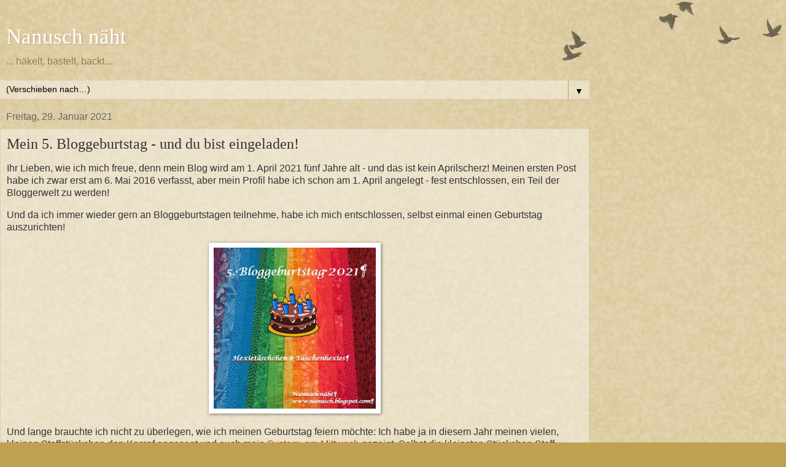

--- FILE ---
content_type: text/html; charset=UTF-8
request_url: https://nanusch.blogspot.com/2021/01/mein-5-bloggeburtstag-und-du-bist.html?showComment=1612044814720&m=1
body_size: 21948
content:
<!DOCTYPE html>
<html class='v2' dir='ltr' lang='de'>
<head>
<link href='https://www.blogger.com/static/v1/widgets/3772415480-widget_css_mobile_2_bundle.css' rel='stylesheet' type='text/css'/>
<meta content='width=device-width,initial-scale=1.0,minimum-scale=1.0,maximum-scale=1.0' name='viewport'/>
<meta content='text/html; charset=UTF-8' http-equiv='Content-Type'/>
<meta content='blogger' name='generator'/>
<link href='https://nanusch.blogspot.com/favicon.ico' rel='icon' type='image/x-icon'/>
<link href='https://nanusch.blogspot.com/2021/01/mein-5-bloggeburtstag-und-du-bist.html' rel='canonical'/>
<link rel="alternate" type="application/atom+xml" title="Nanusch näht - Atom" href="https://nanusch.blogspot.com/feeds/posts/default" />
<link rel="alternate" type="application/rss+xml" title="Nanusch näht - RSS" href="https://nanusch.blogspot.com/feeds/posts/default?alt=rss" />
<link rel="service.post" type="application/atom+xml" title="Nanusch näht - Atom" href="https://www.blogger.com/feeds/523613271119905920/posts/default" />

<link rel="alternate" type="application/atom+xml" title="Nanusch näht - Atom" href="https://nanusch.blogspot.com/feeds/8713821156699892886/comments/default" />
<!--Can't find substitution for tag [blog.ieCssRetrofitLinks]-->
<link href='https://blogger.googleusercontent.com/img/b/R29vZ2xl/AVvXsEgnHzXJ2LtiUk1WQL5kG5nMUCLvu9RTIllJSFlmgyRputnafizoaKPLhPCxeDNxaFJO4JSTih8rHo5z-M9X-ddJDoEQPay6OFie_occLlf9NQPCmza7sJ20DJBPGmQ31J1WVXHmHERNo7ZL/s320/Logo+1.jpg' rel='image_src'/>
<meta content='https://nanusch.blogspot.com/2021/01/mein-5-bloggeburtstag-und-du-bist.html' property='og:url'/>
<meta content='Mein 5. Bloggeburtstag - und du bist eingeladen!' property='og:title'/>
<meta content='Ihr Lieben, wie ich mich freue, denn mein Blog wird am 1. April 2021 fünf Jahre alt - und das ist kein Aprilscherz! Meinen ersten Post habe ...' property='og:description'/>
<meta content='https://blogger.googleusercontent.com/img/b/R29vZ2xl/AVvXsEgnHzXJ2LtiUk1WQL5kG5nMUCLvu9RTIllJSFlmgyRputnafizoaKPLhPCxeDNxaFJO4JSTih8rHo5z-M9X-ddJDoEQPay6OFie_occLlf9NQPCmza7sJ20DJBPGmQ31J1WVXHmHERNo7ZL/w1200-h630-p-k-no-nu/Logo+1.jpg' property='og:image'/>
<title>Nanusch näht: Mein 5. Bloggeburtstag - und du bist eingeladen!</title>
<style id='page-skin-1' type='text/css'><!--
/*
-----------------------------------------------
Blogger Template Style
Name:     Watermark
Designer: Blogger
URL:      www.blogger.com
----------------------------------------------- */
/* Use this with templates/1ktemplate-*.html */
/* Content
----------------------------------------------- */
body {
font: normal normal 14px Arial, Tahoma, Helvetica, FreeSans, sans-serif;
color: #333333;
background: #c0a154 url(https://resources.blogblog.com/blogblog/data/1kt/watermark/body_background_birds.png) repeat scroll top left;
}
html body .content-outer {
min-width: 0;
max-width: 100%;
width: 100%;
}
.content-outer {
font-size: 92%;
}
a:link {
text-decoration:none;
color: #cc3300;
}
a:visited {
text-decoration:none;
color: #993322;
}
a:hover {
text-decoration:underline;
color: #ff3300;
}
.body-fauxcolumns .cap-top {
margin-top: 30px;
background: transparent url(https://resources.blogblog.com/blogblog/data/1kt/watermark/body_overlay_birds.png) no-repeat scroll top right;
height: 121px;
}
.content-inner {
padding: 0;
}
/* Header
----------------------------------------------- */
.header-inner .Header .titlewrapper,
.header-inner .Header .descriptionwrapper {
padding-left: 20px;
padding-right: 20px;
}
.Header h1 {
font: normal normal 60px Georgia, Utopia, 'Palatino Linotype', Palatino, serif;
color: #ffffff;
text-shadow: 2px 2px rgba(0, 0, 0, .1);
}
.Header h1 a {
color: #ffffff;
}
.Header .description {
font-size: 140%;
color: #997755;
}
/* Tabs
----------------------------------------------- */
.tabs-inner .section {
margin: 0 20px;
}
.tabs-inner .PageList, .tabs-inner .LinkList, .tabs-inner .Labels {
margin-left: -11px;
margin-right: -11px;
background-color: transparent;
border-top: 0 solid #ffffff;
border-bottom: 0 solid #ffffff;
-moz-box-shadow: 0 0 0 rgba(0, 0, 0, .3);
-webkit-box-shadow: 0 0 0 rgba(0, 0, 0, .3);
-goog-ms-box-shadow: 0 0 0 rgba(0, 0, 0, .3);
box-shadow: 0 0 0 rgba(0, 0, 0, .3);
}
.tabs-inner .PageList .widget-content,
.tabs-inner .LinkList .widget-content,
.tabs-inner .Labels .widget-content {
margin: -3px -11px;
background: transparent none  no-repeat scroll right;
}
.tabs-inner .widget ul {
padding: 2px 25px;
max-height: 34px;
background: transparent none no-repeat scroll left;
}
.tabs-inner .widget li {
border: none;
}
.tabs-inner .widget li a {
display: inline-block;
padding: .25em 1em;
font: normal normal 20px Georgia, Utopia, 'Palatino Linotype', Palatino, serif;
color: #cc3300;
border-right: 1px solid #c0a154;
}
.tabs-inner .widget li:first-child a {
border-left: 1px solid #c0a154;
}
.tabs-inner .widget li.selected a, .tabs-inner .widget li a:hover {
color: #000000;
}
/* Headings
----------------------------------------------- */
h2 {
font: normal normal 20px Georgia, Utopia, 'Palatino Linotype', Palatino, serif;
color: #000000;
margin: 0 0 .5em;
}
h2.date-header {
font: normal normal 16px Arial, Tahoma, Helvetica, FreeSans, sans-serif;
color: #666666;
}
/* Main
----------------------------------------------- */
.main-inner .column-center-inner,
.main-inner .column-left-inner,
.main-inner .column-right-inner {
padding: 0 5px;
}
.main-outer {
margin-top: 0;
background: transparent none no-repeat scroll top left;
}
.main-inner {
padding-top: 30px;
}
.main-cap-top {
position: relative;
}
.main-cap-top .cap-right {
position: absolute;
height: 0;
width: 100%;
bottom: 0;
background: transparent none repeat-x scroll bottom center;
}
.main-cap-top .cap-left {
position: absolute;
height: 245px;
width: 280px;
right: 0;
bottom: 0;
background: transparent none no-repeat scroll bottom left;
}
/* Posts
----------------------------------------------- */
.post-outer {
padding: 15px 20px;
margin: 0 0 25px;
background: transparent url(https://resources.blogblog.com/blogblog/data/1kt/watermark/post_background_birds.png) repeat scroll top left;
_background-image: none;
border: dotted 1px #ccbb99;
-moz-box-shadow: 0 0 0 rgba(0, 0, 0, .1);
-webkit-box-shadow: 0 0 0 rgba(0, 0, 0, .1);
-goog-ms-box-shadow: 0 0 0 rgba(0, 0, 0, .1);
box-shadow: 0 0 0 rgba(0, 0, 0, .1);
}
h3.post-title {
font: normal normal 30px Georgia, Utopia, 'Palatino Linotype', Palatino, serif;
margin: 0;
}
.comments h4 {
font: normal normal 30px Georgia, Utopia, 'Palatino Linotype', Palatino, serif;
margin: 1em 0 0;
}
.post-body {
font-size: 105%;
line-height: 1.5;
position: relative;
}
.post-header {
margin: 0 0 1em;
color: #997755;
}
.post-footer {
margin: 10px 0 0;
padding: 10px 0 0;
color: #997755;
border-top: dashed 1px #777777;
}
#blog-pager {
font-size: 140%
}
#comments .comment-author {
padding-top: 1.5em;
border-top: dashed 1px #777777;
background-position: 0 1.5em;
}
#comments .comment-author:first-child {
padding-top: 0;
border-top: none;
}
.avatar-image-container {
margin: .2em 0 0;
}
/* Comments
----------------------------------------------- */
.comments .comments-content .icon.blog-author {
background-repeat: no-repeat;
background-image: url([data-uri]);
}
.comments .comments-content .loadmore a {
border-top: 1px solid #777777;
border-bottom: 1px solid #777777;
}
.comments .continue {
border-top: 2px solid #777777;
}
/* Widgets
----------------------------------------------- */
.widget ul, .widget #ArchiveList ul.flat {
padding: 0;
list-style: none;
}
.widget ul li, .widget #ArchiveList ul.flat li {
padding: .35em 0;
text-indent: 0;
border-top: dashed 1px #777777;
}
.widget ul li:first-child, .widget #ArchiveList ul.flat li:first-child {
border-top: none;
}
.widget .post-body ul {
list-style: disc;
}
.widget .post-body ul li {
border: none;
}
.widget .zippy {
color: #777777;
}
.post-body img, .post-body .tr-caption-container, .Profile img, .Image img,
.BlogList .item-thumbnail img {
padding: 5px;
background: #fff;
-moz-box-shadow: 1px 1px 5px rgba(0, 0, 0, .5);
-webkit-box-shadow: 1px 1px 5px rgba(0, 0, 0, .5);
-goog-ms-box-shadow: 1px 1px 5px rgba(0, 0, 0, .5);
box-shadow: 1px 1px 5px rgba(0, 0, 0, .5);
}
.post-body img, .post-body .tr-caption-container {
padding: 8px;
}
.post-body .tr-caption-container {
color: #333333;
}
.post-body .tr-caption-container img {
padding: 0;
background: transparent;
border: none;
-moz-box-shadow: 0 0 0 rgba(0, 0, 0, .1);
-webkit-box-shadow: 0 0 0 rgba(0, 0, 0, .1);
-goog-ms-box-shadow: 0 0 0 rgba(0, 0, 0, .1);
box-shadow: 0 0 0 rgba(0, 0, 0, .1);
}
/* Footer
----------------------------------------------- */
.footer-outer {
color:#ccbb99;
background: #330000 url(https://resources.blogblog.com/blogblog/data/1kt/watermark/body_background_navigator.png) repeat scroll top left;
}
.footer-outer a {
color: #ff7755;
}
.footer-outer a:visited {
color: #dd5533;
}
.footer-outer a:hover {
color: #ff9977;
}
.footer-outer .widget h2 {
color: #eeddbb;
}
/* Mobile
----------------------------------------------- */
body.mobile  {
background-size: 100% auto;
}
.mobile .body-fauxcolumn-outer {
background: transparent none repeat scroll top left;
}
html .mobile .mobile-date-outer {
border-bottom: none;
background: transparent url(https://resources.blogblog.com/blogblog/data/1kt/watermark/post_background_birds.png) repeat scroll top left;
_background-image: none;
margin-bottom: 10px;
}
.mobile .main-inner .date-outer {
padding: 0;
}
.mobile .main-inner .date-header {
margin: 10px;
}
.mobile .main-cap-top {
z-index: -1;
}
.mobile .content-outer {
font-size: 100%;
}
.mobile .post-outer {
padding: 10px;
}
.mobile .main-cap-top .cap-left {
background: transparent none no-repeat scroll bottom left;
}
.mobile .body-fauxcolumns .cap-top {
margin: 0;
}
.mobile-link-button {
background: transparent url(https://resources.blogblog.com/blogblog/data/1kt/watermark/post_background_birds.png) repeat scroll top left;
}
.mobile-link-button a:link, .mobile-link-button a:visited {
color: #cc3300;
}
.mobile-index-date .date-header {
color: #666666;
}
.mobile-index-contents {
color: #333333;
}
.mobile .tabs-inner .section {
margin: 0;
}
.mobile .tabs-inner .PageList {
margin-left: 0;
margin-right: 0;
}
.mobile .tabs-inner .PageList .widget-content {
margin: 0;
color: #000000;
background: transparent url(https://resources.blogblog.com/blogblog/data/1kt/watermark/post_background_birds.png) repeat scroll top left;
}
.mobile .tabs-inner .PageList .widget-content .pagelist-arrow {
border-left: 1px solid #c0a154;
}

--></style>
<style id='template-skin-1' type='text/css'><!--
body {
min-width: 960px;
}
.content-outer, .content-fauxcolumn-outer, .region-inner {
min-width: 960px;
max-width: 960px;
_width: 960px;
}
.main-inner .columns {
padding-left: 0;
padding-right: 0;
}
.main-inner .fauxcolumn-center-outer {
left: 0;
right: 0;
/* IE6 does not respect left and right together */
_width: expression(this.parentNode.offsetWidth -
parseInt("0") -
parseInt("0") + 'px');
}
.main-inner .fauxcolumn-left-outer {
width: 0;
}
.main-inner .fauxcolumn-right-outer {
width: 0;
}
.main-inner .column-left-outer {
width: 0;
right: 100%;
margin-left: -0;
}
.main-inner .column-right-outer {
width: 0;
margin-right: -0;
}
#layout {
min-width: 0;
}
#layout .content-outer {
min-width: 0;
width: 800px;
}
#layout .region-inner {
min-width: 0;
width: auto;
}
body#layout div.add_widget {
padding: 8px;
}
body#layout div.add_widget a {
margin-left: 32px;
}
--></style>
<link href='https://www.blogger.com/dyn-css/authorization.css?targetBlogID=523613271119905920&amp;zx=b90625c2-3e75-42cb-9120-c0cdce4429c6' media='none' onload='if(media!=&#39;all&#39;)media=&#39;all&#39;' rel='stylesheet'/><noscript><link href='https://www.blogger.com/dyn-css/authorization.css?targetBlogID=523613271119905920&amp;zx=b90625c2-3e75-42cb-9120-c0cdce4429c6' rel='stylesheet'/></noscript>
<meta name='google-adsense-platform-account' content='ca-host-pub-1556223355139109'/>
<meta name='google-adsense-platform-domain' content='blogspot.com'/>

</head>
<body class='loading mobile variant-birds'>
<div class='navbar section' id='navbar' name='Navbar'><div class='widget Navbar' data-version='1' id='Navbar1'><script type="text/javascript">
    function setAttributeOnload(object, attribute, val) {
      if(window.addEventListener) {
        window.addEventListener('load',
          function(){ object[attribute] = val; }, false);
      } else {
        window.attachEvent('onload', function(){ object[attribute] = val; });
      }
    }
  </script>
<script type="text/javascript">
(function() {
var script = document.createElement('script');
script.type = 'text/javascript';
script.src = '//pagead2.googlesyndication.com/pagead/js/google_top_exp.js';
var head = document.getElementsByTagName('head')[0];
if (head) {
head.appendChild(script);
}})();
</script>
</div></div>
<div class='body-fauxcolumns'>
<div class='fauxcolumn-outer body-fauxcolumn-outer'>
<div class='cap-top'>
<div class='cap-left'></div>
<div class='cap-right'></div>
</div>
<div class='fauxborder-left'>
<div class='fauxborder-right'></div>
<div class='fauxcolumn-inner'>
</div>
</div>
<div class='cap-bottom'>
<div class='cap-left'></div>
<div class='cap-right'></div>
</div>
</div>
</div>
<div class='content'>
<div class='content-fauxcolumns'>
<div class='fauxcolumn-outer content-fauxcolumn-outer'>
<div class='cap-top'>
<div class='cap-left'></div>
<div class='cap-right'></div>
</div>
<div class='fauxborder-left'>
<div class='fauxborder-right'></div>
<div class='fauxcolumn-inner'>
</div>
</div>
<div class='cap-bottom'>
<div class='cap-left'></div>
<div class='cap-right'></div>
</div>
</div>
</div>
<div class='content-outer'>
<div class='content-cap-top cap-top'>
<div class='cap-left'></div>
<div class='cap-right'></div>
</div>
<div class='fauxborder-left content-fauxborder-left'>
<div class='fauxborder-right content-fauxborder-right'></div>
<div class='content-inner'>
<header>
<div class='header-outer'>
<div class='header-cap-top cap-top'>
<div class='cap-left'></div>
<div class='cap-right'></div>
</div>
<div class='fauxborder-left header-fauxborder-left'>
<div class='fauxborder-right header-fauxborder-right'></div>
<div class='region-inner header-inner'>
<div class='header section' id='header' name='Header'><div class='widget Header' data-version='1' id='Header1'>
<div id='header-inner'>
<div class='titlewrapper'>
<h1 class='title'>
<a href='https://nanusch.blogspot.com/?m=1'>
Nanusch näht
</a>
</h1>
</div>
<div class='descriptionwrapper'>
<p class='description'><span>... häkelt, bastelt, backt...</span></p>
</div>
</div>
</div></div>
</div>
</div>
<div class='header-cap-bottom cap-bottom'>
<div class='cap-left'></div>
<div class='cap-right'></div>
</div>
</div>
</header>
<div class='tabs-outer'>
<div class='tabs-cap-top cap-top'>
<div class='cap-left'></div>
<div class='cap-right'></div>
</div>
<div class='fauxborder-left tabs-fauxborder-left'>
<div class='fauxborder-right tabs-fauxborder-right'></div>
<div class='region-inner tabs-inner'>
<div class='tabs section' id='crosscol' name='Spaltenübergreifend'><div class='widget PageList' data-version='1' id='PageList1'>
<h2>Seiten</h2>
<div class='widget-content'>
<select id='PageList1_select'>
<option disabled='disabled' hidden='hidden' selected='selected' value=''>
(Verschieben nach&#8230;)
</option>
<option value='https://nanusch.blogspot.com/?m=1'>Blog</option>
<option value='https://nanusch.blogspot.com/p/der-harry-potter-bucherregalquilt.html?m=1'>Der Harry Potter-Quilt</option>
<option value='https://nanusch.blogspot.com/p/impressum.html?m=1'>Impressum</option>
<option value='https://nanusch.blogspot.com/p/datenschutz.html?m=1'>Datenschutzerklärung</option>
</select>
<span class='pagelist-arrow'>&#9660;</span>
<div class='clear'></div>
</div>
</div></div>
<div class='tabs no-items section' id='crosscol-overflow' name='Cross-Column 2'></div>
</div>
</div>
<div class='tabs-cap-bottom cap-bottom'>
<div class='cap-left'></div>
<div class='cap-right'></div>
</div>
</div>
<div class='main-outer'>
<div class='main-cap-top cap-top'>
<div class='cap-left'></div>
<div class='cap-right'></div>
</div>
<div class='fauxborder-left main-fauxborder-left'>
<div class='fauxborder-right main-fauxborder-right'></div>
<div class='region-inner main-inner'>
<div class='columns fauxcolumns'>
<div class='fauxcolumn-outer fauxcolumn-center-outer'>
<div class='cap-top'>
<div class='cap-left'></div>
<div class='cap-right'></div>
</div>
<div class='fauxborder-left'>
<div class='fauxborder-right'></div>
<div class='fauxcolumn-inner'>
</div>
</div>
<div class='cap-bottom'>
<div class='cap-left'></div>
<div class='cap-right'></div>
</div>
</div>
<div class='fauxcolumn-outer fauxcolumn-left-outer'>
<div class='cap-top'>
<div class='cap-left'></div>
<div class='cap-right'></div>
</div>
<div class='fauxborder-left'>
<div class='fauxborder-right'></div>
<div class='fauxcolumn-inner'>
</div>
</div>
<div class='cap-bottom'>
<div class='cap-left'></div>
<div class='cap-right'></div>
</div>
</div>
<div class='fauxcolumn-outer fauxcolumn-right-outer'>
<div class='cap-top'>
<div class='cap-left'></div>
<div class='cap-right'></div>
</div>
<div class='fauxborder-left'>
<div class='fauxborder-right'></div>
<div class='fauxcolumn-inner'>
</div>
</div>
<div class='cap-bottom'>
<div class='cap-left'></div>
<div class='cap-right'></div>
</div>
</div>
<!-- corrects IE6 width calculation -->
<div class='columns-inner'>
<div class='column-center-outer'>
<div class='column-center-inner'>
<div class='main section' id='main' name='Hauptbereich'><div class='widget Blog' data-version='1' id='Blog1'>
<div class='blog-posts hfeed'>
<div class='date-outer'>
<h2 class='date-header'><span>Freitag, 29. Januar 2021</span></h2>
<div class='date-posts'>
<div class='post-outer'>
<div class='post hentry uncustomized-post-template' itemscope='itemscope' itemtype='http://schema.org/BlogPosting'>
<meta content='https://blogger.googleusercontent.com/img/b/R29vZ2xl/AVvXsEgnHzXJ2LtiUk1WQL5kG5nMUCLvu9RTIllJSFlmgyRputnafizoaKPLhPCxeDNxaFJO4JSTih8rHo5z-M9X-ddJDoEQPay6OFie_occLlf9NQPCmza7sJ20DJBPGmQ31J1WVXHmHERNo7ZL/s72-c/Logo+1.jpg' itemprop='image_url'/>
<meta content='523613271119905920' itemprop='blogId'/>
<meta content='8713821156699892886' itemprop='postId'/>
<a name='8713821156699892886'></a>
<h3 class='post-title entry-title' itemprop='name'>
Mein 5. Bloggeburtstag - und du bist eingeladen!
</h3>
<div class='post-header'>
<div class='post-header-line-1'></div>
</div>
<div class='post-body entry-content' id='post-body-8713821156699892886' itemprop='articleBody'>
<p>Ihr Lieben, wie ich mich freue, denn mein Blog wird am 1. April 2021 fünf Jahre alt - und das ist kein Aprilscherz! Meinen ersten Post habe ich zwar erst am 6. Mai 2016 verfasst, aber mein Profil habe ich schon am 1. April angelegt - fest entschlossen, ein Teil der Bloggerwelt zu werden!&nbsp;</p><p>Und da ich immer wieder gern an Bloggeburtstagen teilnehme, habe ich mich entschlossen, selbst einmal einen Geburtstag auszurichten!&nbsp;</p><div class="separator" style="clear: both; text-align: center;"><a href="https://blogger.googleusercontent.com/img/b/R29vZ2xl/AVvXsEgnHzXJ2LtiUk1WQL5kG5nMUCLvu9RTIllJSFlmgyRputnafizoaKPLhPCxeDNxaFJO4JSTih8rHo5z-M9X-ddJDoEQPay6OFie_occLlf9NQPCmza7sJ20DJBPGmQ31J1WVXHmHERNo7ZL/s512/Logo+1.jpg" style="margin-left: 1em; margin-right: 1em;"><img border="0" data-original-height="506" data-original-width="512" src="https://blogger.googleusercontent.com/img/b/R29vZ2xl/AVvXsEgnHzXJ2LtiUk1WQL5kG5nMUCLvu9RTIllJSFlmgyRputnafizoaKPLhPCxeDNxaFJO4JSTih8rHo5z-M9X-ddJDoEQPay6OFie_occLlf9NQPCmza7sJ20DJBPGmQ31J1WVXHmHERNo7ZL/s280/Logo+1.jpg" width="280" /></a></div><p>Und lange brauchte ich nicht zu überlegen, wie ich meinen Geburtstag feiern möchte: Ich habe ja in diesem Jahr meinen vielen, kleinen Stoffstückchen den Kampf angesagt und euch mein <a href="https://nanusch.blogspot.com/2021/01/ich-habe-meinen-stoffresten-den-kampf.html">System&nbsp; am Mittwoch</a> gezeigt. Selbst die kleinsten Stückchen Stoff werden verwertet, denn daraus entstehen Hexies - und um die geht es!</p><p>Also, ich wünsche mir zu meinem Geburtstag, dass ihr eure Stoffrestekisten mal durchforstet: Habt ihr kleine Stückchen, die danach schreien, Hexies zu werden, dann habt ihr schon (fast) alles, was ihr braucht! Dann fehlt nur noch ein Täschchen, klein oder groß, eckig oder rund, mit oder ohne Reißverschlus, ganz wie ihr mögt, das bleibt euch überlassen. Es sollte nur so groß sein, dass eure Hexies, eine kleine Schere, und eine Garnrolle hineinpassen. Und dann dürfen sich eure Hexies mitsamt Täschchen auf die Reise zu eurem Wichtel machen... und wenn ihr dann noch Lust habt aus den Hexies, die ihr bekommen habt, etwas zu zaubern, würde ich mich sehr freuen, dann könnt ihr nämlich noch ein zweites Mal mitfeiern - aber das ist kein Muss!</p><p>Wie groß sollen die Hexies sein? Mein Vorschlag wäre: Kantenlänge 3/4 inch (das entspricht knapp 2cm.). Aber auch hier habt ihr Spielraum - habt ihr viele kleinere superschöne Stoffstückchen, na dann werden halt auch die Hexies kleiner... <a href="https://www.greenfietsen.de/2017/06/tutorial-hexies-heften-mit-download-schablonen.html">Bei Katharina von greenfietsen</a> findet ihr neben den Gratisschablonen zum Ausdrucken auch ein tolles Tutorial dazu, wie solche Hexies mit Stoff ummantelt werden!</p><p style="text-align: center;"><b>💓💓💓</b></p><p style="text-align: center;"><b><u>Wann, wie, wo und wie viele?</u></b></p><p align="center" class="MsoNormal" style="text-align: center;"><b><span style="font-family: &quot;Lucida Calligraphy&quot;; font-size: 15pt; line-height: 107%;">5.
Bloggeburtstag &#8211; Fahrplan<o:p></o:p></span></b></p><p class="MsoNormal"><span style="font-size: 10pt; line-height: 107%; mso-bidi-font-family: Calibri; mso-bidi-theme-font: minor-latin;"><u>Bis zum 7. Februar
2021 </u>me</span><span style="font-size: 10pt; line-height: 107%; mso-bidi-font-family: Calibri; mso-bidi-theme-font: minor-latin;">ldest du dich&nbsp;</span><span style="font-size: 13.3333px;">durch das Verlinken deines Blogs&nbsp;</span><span style="font-size: 10pt;">zur Geburtstagssause an. Vielleicht hast du ja auch Lust, einen Post zu verfassen, der ein paar Infos enthält, z.B. welche Farbe du besonders magst oder was so gar nicht geht? Bitte schicke mir auch eine E-Mail mit deiner Postadresse (nanusch_naeht(at)ist-einmalig.de).</span></p><p class="MsoNormal"><u><span style="font-size: 10pt; line-height: 107%; mso-bidi-font-family: Calibri; mso-bidi-theme-font: minor-latin;">Spätestens am 13. Februar
2021:</span></u><span style="font-size: 10pt; line-height: 107%; mso-bidi-font-family: Calibri; mso-bidi-theme-font: minor-latin;"> Du erhältst den Namen und die (Blog-)Adresse deines
Wichtelpartners, dann&nbsp; kannst du mal auf seiner Seite stöbern gehen, was ihm so gefällt...</span></p><p class="MsoNormal"><span style="font-size: 10pt; line-height: 107%; mso-bidi-font-family: Calibri; mso-bidi-theme-font: minor-latin;"><u>14.2.-25.03.: </u>Es geht ans Vorbereiten: Du solltest <b>mindestens 20 Hexies in einem Täschchen </b>verschicken. Vergiss nicht, deinem Wichtel mitzuteilen, wenn du ein anderes Maß (also nicht 3/4inch) für deine Hexies verwendet hast. Vielleicht will ja der eine oder die andere noch Hexies nachproduzieren. Da das Täschchen sich ja per Post auf den Weg zu deinem Wichtel macht, erklärst du dich, wenn du mitmachen willst, damit einverstanden, die Portokosten zu tragen.</span></p><div style="text-align: left;"><span style="color: red;">EDIT:</span></div><div style="text-align: left;"><span style="color: red;">&nbsp;Ihr Lieben, jetzt haben mich doch Fragen erreicht, so dass ich hier nochmal genauer sein muss, glaube ich. Also...</span></div><div style="text-align: left;"><span style="color: red;"><br /></span><span style="color: red;">1. ...euer Täschchen sollte so groß sein, dass neben den Hexies auch eine kleine Schere und etwas Garn hineinpassen sollten, <b>verschickt werden soll aber nur das Täschchen mit 20 ummantelten Hexies.</b></span></div><div style="text-align: left;"><span style="color: red;">&nbsp;<br /></span><span style="color: red;">2. Das <b>Täschchen</b>, das ihr näht <b>muss nicht aus Hexies bestehen</b>. Es müssen keinerlei Hexies darauf zu finden sein.</span></div><p class="MsoNormal"><b><u><span style="line-height: 107%; mso-bidi-font-family: Calibri; mso-bidi-theme-font: minor-latin;">1. April 2021:</span></u></b><b><span style="line-height: 107%; mso-bidi-font-family: Calibri; mso-bidi-theme-font: minor-latin;"> Bloggeburtstag: Zeigepart</span><span style="font-size: 10pt; line-height: 107%; mso-bidi-font-family: Calibri; mso-bidi-theme-font: minor-latin;">y: Yuchuuu! Wir
zeigen, was wir bekommen und verschickt haben.<o:p></o:p></span></b></p><p>









</p><p class="MsoNormal"><u><span style="font-size: 10pt; line-height: 107%; mso-bidi-font-family: Calibri; mso-bidi-theme-font: minor-latin;">30. April 2021</span></u><span style="font-size: 10pt; line-height: 107%; mso-bidi-font-family: Calibri; mso-bidi-theme-font: minor-latin;">: <b>Das ist aus den Hexies geworden &#8211; Party:
</b>Und, hattest du schon Zeit etwas Schönes aus den Hexies zu werkeln? Zeig doch
Mal!<o:p></o:p></span></p><div style="text-align: center;">💓💓💓</div><div style="text-align: center;"><br /></div><div><br /></div><div>Hast du Lust dabei zu sein? Ich würde mich wirklich sehr freuen! Das Logo kannst du sehr gern mitnehmen und dann musst du dich nur noch verlinken und mir eine Mail mit deiner Adresse schreiben (nanusch_naeht(at)ist-einmalig.de).&nbsp;</div><p>Ich bin schon sehr gespannt darauf, was ihr so alles zaubern werdet und freue mich auf meinen fünften Bloggeburtstag - der erste den ich feiere!</p><p>Ach ja: Bitte lasst mich in eurer Mail wissen, ob ihr auch ins europäische Ausland versenden würdet.</p><p>Und nochmal ach ja: Ich werde in den nächsten Tagen ein paar Täschchen und Taschenschnitte vorstellen - so als kleine Anregung. Schaut doch einfach mal vorbei! Ein Täschchen habe ich euch ja schon <a href="https://nanusch.blogspot.com/2021/01/ich-habe-meinen-stoffresten-den-kampf.html">am Mittwoch</a> gezeigt. Ihr müsst natürlich beim Nähen eurer Täschchen keine Hexies verwenden - ich bin halt gerade ein wenig im Hexie-Näh-Fieber *lach*!</p><p>Dir, liebe <a href="https://maikaefer16.blogspot.com/">Maika</a>, danke ich von Herzen für deine Hilfe beim Erstellen der Linkparty!</p><p>verlinkt bei: <a href="https://freutag.blogspot.com/">Freutag</a></p><p><i>Für die Linkparty verwende ich das Linktool von inlinkz.com. Mit dem Verlinken erklärst du dich mit der Speicherung der folgenden Daten einverstanden: Name, Post-URL und e-Mail-Adresse. Es gelten die <a href="https://fresh.inlinkz.com/privacy">Datenschutzbestimmungen von inlinkz.com</a> sowie <a href="https://nanusch.blogspot.com/p/datenschutz.html">meine</a>. Bitte verlinke dich nur, wenn du damit einverstanden bist.</i></p><div class="inlinkz-widget" data-uuid="0556f8ae284f45f387548821a814604f" style="background-color: #eceff1; border-radius: 7px; font-family: &quot;Helvetica Neue&quot;, Helvetica, Arial, sans-serif; font-size: 16px; margin: 30px 0px; text-align: center; width: 100%;"><div style="padding: 8px;"><p style="margin-bottom: 15px;">You are invited to the <strong>Inlinkz</strong> link party!</p>
<a href="https://fresh.inlinkz.com/p/0556f8ae284f45f387548821a814604f" rel="nofollow" style="background: rgb(32, 156, 238); border-radius: 4px; color: #efefef; padding: 5px 20px; text-decoration: none;" target="_blank">Click here to enter</a></div></div>
<span style="display: none;"><script async="true" src="https://fresh.inlinkz.com/js/widget/load.js?id=a3325ea8d75a7b860d96"></script></span>
<!--end InLinkz code-->
<div style='clear: both;'></div>
</div>
<div class='post-footer'>
<div class='post-footer-line post-footer-line-1'>
<span class='post-author vcard'>
<span class='fn' itemprop='author' itemscope='itemscope' itemtype='http://schema.org/Person'>
<meta content='https://www.blogger.com/profile/13426032400268650160' itemprop='url'/>
<a href='https://www.blogger.com/profile/13426032400268650160' rel='author' title='author profile'>
<span itemprop='name'>Nanusch</span>
</a>
</span>
</span>
<span class='post-timestamp'>
um
<meta content='https://nanusch.blogspot.com/2021/01/mein-5-bloggeburtstag-und-du-bist.html' itemprop='url'/>
<a class='timestamp-link' href='https://nanusch.blogspot.com/2021/01/mein-5-bloggeburtstag-und-du-bist.html?m=1' rel='bookmark' title='permanent link'><abbr class='published' itemprop='datePublished' title='2021-01-29T06:39:00+01:00'>06:39</abbr></a>
</span>
<span class='post-comment-link'>
</span>
</div>
<div class='post-footer-line post-footer-line-2'>
<div class='mobile-link-button goog-inline-block' id='mobile-share-button'>
<a href='javascript:void(0);'>Teilen</a>
</div>
</div>
</div>
</div>
<div class='comments' id='comments'>
<a name='comments'></a>
<h4>35 Kommentare:</h4>
<div class='comments-content'>
<script async='async' src='' type='text/javascript'></script>
<script type='text/javascript'>
    (function() {
      var items = null;
      var msgs = null;
      var config = {};

// <![CDATA[
      var cursor = null;
      if (items && items.length > 0) {
        cursor = parseInt(items[items.length - 1].timestamp) + 1;
      }

      var bodyFromEntry = function(entry) {
        var text = (entry &&
                    ((entry.content && entry.content.$t) ||
                     (entry.summary && entry.summary.$t))) ||
            '';
        if (entry && entry.gd$extendedProperty) {
          for (var k in entry.gd$extendedProperty) {
            if (entry.gd$extendedProperty[k].name == 'blogger.contentRemoved') {
              return '<span class="deleted-comment">' + text + '</span>';
            }
          }
        }
        return text;
      }

      var parse = function(data) {
        cursor = null;
        var comments = [];
        if (data && data.feed && data.feed.entry) {
          for (var i = 0, entry; entry = data.feed.entry[i]; i++) {
            var comment = {};
            // comment ID, parsed out of the original id format
            var id = /blog-(\d+).post-(\d+)/.exec(entry.id.$t);
            comment.id = id ? id[2] : null;
            comment.body = bodyFromEntry(entry);
            comment.timestamp = Date.parse(entry.published.$t) + '';
            if (entry.author && entry.author.constructor === Array) {
              var auth = entry.author[0];
              if (auth) {
                comment.author = {
                  name: (auth.name ? auth.name.$t : undefined),
                  profileUrl: (auth.uri ? auth.uri.$t : undefined),
                  avatarUrl: (auth.gd$image ? auth.gd$image.src : undefined)
                };
              }
            }
            if (entry.link) {
              if (entry.link[2]) {
                comment.link = comment.permalink = entry.link[2].href;
              }
              if (entry.link[3]) {
                var pid = /.*comments\/default\/(\d+)\?.*/.exec(entry.link[3].href);
                if (pid && pid[1]) {
                  comment.parentId = pid[1];
                }
              }
            }
            comment.deleteclass = 'item-control blog-admin';
            if (entry.gd$extendedProperty) {
              for (var k in entry.gd$extendedProperty) {
                if (entry.gd$extendedProperty[k].name == 'blogger.itemClass') {
                  comment.deleteclass += ' ' + entry.gd$extendedProperty[k].value;
                } else if (entry.gd$extendedProperty[k].name == 'blogger.displayTime') {
                  comment.displayTime = entry.gd$extendedProperty[k].value;
                }
              }
            }
            comments.push(comment);
          }
        }
        return comments;
      };

      var paginator = function(callback) {
        if (hasMore()) {
          var url = config.feed + '?alt=json&v=2&orderby=published&reverse=false&max-results=50';
          if (cursor) {
            url += '&published-min=' + new Date(cursor).toISOString();
          }
          window.bloggercomments = function(data) {
            var parsed = parse(data);
            cursor = parsed.length < 50 ? null
                : parseInt(parsed[parsed.length - 1].timestamp) + 1
            callback(parsed);
            window.bloggercomments = null;
          }
          url += '&callback=bloggercomments';
          var script = document.createElement('script');
          script.type = 'text/javascript';
          script.src = url;
          document.getElementsByTagName('head')[0].appendChild(script);
        }
      };
      var hasMore = function() {
        return !!cursor;
      };
      var getMeta = function(key, comment) {
        if ('iswriter' == key) {
          var matches = !!comment.author
              && comment.author.name == config.authorName
              && comment.author.profileUrl == config.authorUrl;
          return matches ? 'true' : '';
        } else if ('deletelink' == key) {
          return config.baseUri + '/comment/delete/'
               + config.blogId + '/' + comment.id;
        } else if ('deleteclass' == key) {
          return comment.deleteclass;
        }
        return '';
      };

      var replybox = null;
      var replyUrlParts = null;
      var replyParent = undefined;

      var onReply = function(commentId, domId) {
        if (replybox == null) {
          // lazily cache replybox, and adjust to suit this style:
          replybox = document.getElementById('comment-editor');
          if (replybox != null) {
            replybox.height = '250px';
            replybox.style.display = 'block';
            replyUrlParts = replybox.src.split('#');
          }
        }
        if (replybox && (commentId !== replyParent)) {
          replybox.src = '';
          document.getElementById(domId).insertBefore(replybox, null);
          replybox.src = replyUrlParts[0]
              + (commentId ? '&parentID=' + commentId : '')
              + '#' + replyUrlParts[1];
          replyParent = commentId;
        }
      };

      var hash = (window.location.hash || '#').substring(1);
      var startThread, targetComment;
      if (/^comment-form_/.test(hash)) {
        startThread = hash.substring('comment-form_'.length);
      } else if (/^c[0-9]+$/.test(hash)) {
        targetComment = hash.substring(1);
      }

      // Configure commenting API:
      var configJso = {
        'maxDepth': config.maxThreadDepth
      };
      var provider = {
        'id': config.postId,
        'data': items,
        'loadNext': paginator,
        'hasMore': hasMore,
        'getMeta': getMeta,
        'onReply': onReply,
        'rendered': true,
        'initComment': targetComment,
        'initReplyThread': startThread,
        'config': configJso,
        'messages': msgs
      };

      var render = function() {
        if (window.goog && window.goog.comments) {
          var holder = document.getElementById('comment-holder');
          window.goog.comments.render(holder, provider);
        }
      };

      // render now, or queue to render when library loads:
      if (window.goog && window.goog.comments) {
        render();
      } else {
        window.goog = window.goog || {};
        window.goog.comments = window.goog.comments || {};
        window.goog.comments.loadQueue = window.goog.comments.loadQueue || [];
        window.goog.comments.loadQueue.push(render);
      }
    })();
// ]]>
  </script>
<div id='comment-holder'>
<div class="comment-thread toplevel-thread"><ol id="top-ra"><li class="comment" id="c5684481090806790532"><div class="avatar-image-container"><img src="//blogger.googleusercontent.com/img/b/R29vZ2xl/AVvXsEhwHHOliPPaR5WleRwq3_uxQfAW-_CS3rpnsDzGCuZ6sej0-rPq4NUktBcVAWjr1w-t1iat3qH7bRN3Ke1wkpKq2A920_5JjHC24R5ackZstx5GfWdWgac52en2gIa7fls/s45-c/DSC00277_IV.jpg" alt=""/></div><div class="comment-block"><div class="comment-header"><cite class="user"><a href="https://www.blogger.com/profile/08768945038528314037" rel="nofollow">Nähbegeisterte</a></cite><span class="icon user "></span><span class="datetime secondary-text"><a rel="nofollow" href="https://nanusch.blogspot.com/2021/01/mein-5-bloggeburtstag-und-du-bist.html?showComment=1611949266789&amp;m=1#c5684481090806790532">29.01.21, 20:41</a></span></div><p class="comment-content">Liebe Christiane, ich bin gerne dabei und werde mich am Dienstag mit ein paar Infos verlinken... &#9786;&#65039; Ich freue mich sehr auf deinen Bloggeburtstag!<br><br>Liebe Grüße deine nähbegeisterte Andrea 🍀</p><span class="comment-actions secondary-text"><a class="comment-reply" target="_self" data-comment-id="5684481090806790532">Antworten</a><span class="item-control blog-admin blog-admin pid-1277156526"><a target="_self" href="https://www.blogger.com/comment/delete/523613271119905920/5684481090806790532">Löschen</a></span></span></div><div class="comment-replies"><div id="c5684481090806790532-rt" class="comment-thread inline-thread"><span class="thread-toggle thread-expanded"><span class="thread-arrow"></span><span class="thread-count"><a target="_self">Antworten</a></span></span><ol id="c5684481090806790532-ra" class="thread-chrome thread-expanded"><div><li class="comment" id="c4709561728124748832"><div class="avatar-image-container"><img src="//blogger.googleusercontent.com/img/b/R29vZ2xl/AVvXsEhGaQtbaKQIa8d9WIkmYM_njYPAjNM4FIdKp_KCBNdAwuihTjYjxbX62NIXgyG59A42os1FaQUoGnybuM5Ztvp4joUwjf3amoB5DHnUlm3nkvi-DBBbIBetybJeFkzuJaQ/s45-c/Profilbild.jpg" alt=""/></div><div class="comment-block"><div class="comment-header"><cite class="user"><a href="https://www.blogger.com/profile/13426032400268650160" rel="nofollow">Nanusch</a></cite><span class="icon user blog-author"></span><span class="datetime secondary-text"><a rel="nofollow" href="https://nanusch.blogspot.com/2021/01/mein-5-bloggeburtstag-und-du-bist.html?showComment=1611991846019&amp;m=1#c4709561728124748832">30.01.21, 08:30</a></span></div><p class="comment-content">Oh, liebe Andrea, ich freu mich riesig, dass du dabei sein magst! <br>LG<br>Christiane</p><span class="comment-actions secondary-text"><span class="item-control blog-admin blog-admin pid-617377831"><a target="_self" href="https://www.blogger.com/comment/delete/523613271119905920/4709561728124748832">Löschen</a></span></span></div><div class="comment-replies"><div id="c4709561728124748832-rt" class="comment-thread inline-thread hidden"><span class="thread-toggle thread-expanded"><span class="thread-arrow"></span><span class="thread-count"><a target="_self">Antworten</a></span></span><ol id="c4709561728124748832-ra" class="thread-chrome thread-expanded"><div></div><div id="c4709561728124748832-continue" class="continue"><a class="comment-reply" target="_self" data-comment-id="4709561728124748832">Antworten</a></div></ol></div></div><div class="comment-replybox-single" id="c4709561728124748832-ce"></div></li></div><div id="c5684481090806790532-continue" class="continue"><a class="comment-reply" target="_self" data-comment-id="5684481090806790532">Antworten</a></div></ol></div></div><div class="comment-replybox-single" id="c5684481090806790532-ce"></div></li><li class="comment" id="c1386134141886689777"><div class="avatar-image-container"><img src="//resources.blogblog.com/img/blank.gif" alt=""/></div><div class="comment-block"><div class="comment-header"><cite class="user"><a href="http://www.blumenwiese.click" rel="nofollow">blumenwiese</a></cite><span class="icon user "></span><span class="datetime secondary-text"><a rel="nofollow" href="https://nanusch.blogspot.com/2021/01/mein-5-bloggeburtstag-und-du-bist.html?showComment=1612015221999&amp;m=1#c1386134141886689777">30.01.21, 15:00</a></span></div><p class="comment-content">Liebe Christiane,<br>Hexies stehen schon lange auf meiner Will-ich-unbedingt-mal-ausprobieren-Liste!!! Einerseits denke ich, dass dein Bloggergeburtstag eine super Gelegenheit wäre um mal loszulegen, andererseits werden die Hexies von mir Anfänger bestimmt nicht so schön um sie anderen zumuten zu können! <br>Ach, ich bin hin- und hergerissen! <br>LG Natalie </p><span class="comment-actions secondary-text"><a class="comment-reply" target="_self" data-comment-id="1386134141886689777">Antworten</a><span class="item-control blog-admin blog-admin pid-1870412448"><a target="_self" href="https://www.blogger.com/comment/delete/523613271119905920/1386134141886689777">Löschen</a></span></span></div><div class="comment-replies"><div id="c1386134141886689777-rt" class="comment-thread inline-thread"><span class="thread-toggle thread-expanded"><span class="thread-arrow"></span><span class="thread-count"><a target="_self">Antworten</a></span></span><ol id="c1386134141886689777-ra" class="thread-chrome thread-expanded"><div><li class="comment" id="c5777037843430399888"><div class="avatar-image-container"><img src="//blogger.googleusercontent.com/img/b/R29vZ2xl/AVvXsEhGaQtbaKQIa8d9WIkmYM_njYPAjNM4FIdKp_KCBNdAwuihTjYjxbX62NIXgyG59A42os1FaQUoGnybuM5Ztvp4joUwjf3amoB5DHnUlm3nkvi-DBBbIBetybJeFkzuJaQ/s45-c/Profilbild.jpg" alt=""/></div><div class="comment-block"><div class="comment-header"><cite class="user"><a href="https://www.blogger.com/profile/13426032400268650160" rel="nofollow">Nanusch</a></cite><span class="icon user blog-author"></span><span class="datetime secondary-text"><a rel="nofollow" href="https://nanusch.blogspot.com/2021/01/mein-5-bloggeburtstag-und-du-bist.html?showComment=1612015996075&amp;m=1#c5777037843430399888">30.01.21, 15:13</a></span></div><p class="comment-content">Liebe Natalie,<br>Keine falsche Zurückhaltung! Ich bin mir ganz sicher, deine Hexies werden wunderbar! Ich würde mich sehr freuen, wenn du dabei bist!<br>LG<br>Christiane </p><span class="comment-actions secondary-text"><span class="item-control blog-admin blog-admin pid-617377831"><a target="_self" href="https://www.blogger.com/comment/delete/523613271119905920/5777037843430399888">Löschen</a></span></span></div><div class="comment-replies"><div id="c5777037843430399888-rt" class="comment-thread inline-thread hidden"><span class="thread-toggle thread-expanded"><span class="thread-arrow"></span><span class="thread-count"><a target="_self">Antworten</a></span></span><ol id="c5777037843430399888-ra" class="thread-chrome thread-expanded"><div></div><div id="c5777037843430399888-continue" class="continue"><a class="comment-reply" target="_self" data-comment-id="5777037843430399888">Antworten</a></div></ol></div></div><div class="comment-replybox-single" id="c5777037843430399888-ce"></div></li></div><div id="c1386134141886689777-continue" class="continue"><a class="comment-reply" target="_self" data-comment-id="1386134141886689777">Antworten</a></div></ol></div></div><div class="comment-replybox-single" id="c1386134141886689777-ce"></div></li><li class="comment" id="c3708604743769624409"><div class="avatar-image-container"><img src="//4.bp.blogspot.com/-zTW4EBLVTYo/ZZ2ARJk8KBI/AAAAAAAAyjc/WtpgotxQyEkUdqVVCJZiXgesCWIW1f8xwCK4BGAYYCw/s35/il_570xN.1304726122_p953.jpg" alt=""/></div><div class="comment-block"><div class="comment-header"><cite class="user"><a href="https://www.blogger.com/profile/14564697475184963652" rel="nofollow">Ulrikes Smaating</a></cite><span class="icon user "></span><span class="datetime secondary-text"><a rel="nofollow" href="https://nanusch.blogspot.com/2021/01/mein-5-bloggeburtstag-und-du-bist.html?showComment=1612030392254&amp;m=1#c3708604743769624409">30.01.21, 19:13</a></span></div><p class="comment-content">liebe christiane,<br>also vorausgesetzt ich darf mitmachen und du willst mich auch dabeihaben melde ich mich mal an :0) Und es ist echt unerhört&quot;!!! schon 5 Jahre???? Herrje :0) die idee ist genial und mit hexis hab ichs, auch mit stoffresten und schnipseln :0) also dann bin ich dabei....gratuliert wird erst im april ;0) ganz LG aus Dänemark, Ulrike :0)</p><span class="comment-actions secondary-text"><a class="comment-reply" target="_self" data-comment-id="3708604743769624409">Antworten</a><span class="item-control blog-admin blog-admin pid-167547993"><a target="_self" href="https://www.blogger.com/comment/delete/523613271119905920/3708604743769624409">Löschen</a></span></span></div><div class="comment-replies"><div id="c3708604743769624409-rt" class="comment-thread inline-thread"><span class="thread-toggle thread-expanded"><span class="thread-arrow"></span><span class="thread-count"><a target="_self">Antworten</a></span></span><ol id="c3708604743769624409-ra" class="thread-chrome thread-expanded"><div><li class="comment" id="c8641331158851692905"><div class="avatar-image-container"><img src="//blogger.googleusercontent.com/img/b/R29vZ2xl/AVvXsEhGaQtbaKQIa8d9WIkmYM_njYPAjNM4FIdKp_KCBNdAwuihTjYjxbX62NIXgyG59A42os1FaQUoGnybuM5Ztvp4joUwjf3amoB5DHnUlm3nkvi-DBBbIBetybJeFkzuJaQ/s45-c/Profilbild.jpg" alt=""/></div><div class="comment-block"><div class="comment-header"><cite class="user"><a href="https://www.blogger.com/profile/13426032400268650160" rel="nofollow">Nanusch</a></cite><span class="icon user blog-author"></span><span class="datetime secondary-text"><a rel="nofollow" href="https://nanusch.blogspot.com/2021/01/mein-5-bloggeburtstag-und-du-bist.html?showComment=1612044814720&amp;m=1#c8641331158851692905">30.01.21, 23:13</a></span></div><p class="comment-content">Liebe Ulrike,<br>klar will ich dich dabei haben, Herminchen! Gar keine Frage! Schön, dass du mitfeierst!<br>LG<br>CHristiane</p><span class="comment-actions secondary-text"><span class="item-control blog-admin blog-admin pid-617377831"><a target="_self" href="https://www.blogger.com/comment/delete/523613271119905920/8641331158851692905">Löschen</a></span></span></div><div class="comment-replies"><div id="c8641331158851692905-rt" class="comment-thread inline-thread hidden"><span class="thread-toggle thread-expanded"><span class="thread-arrow"></span><span class="thread-count"><a target="_self">Antworten</a></span></span><ol id="c8641331158851692905-ra" class="thread-chrome thread-expanded"><div></div><div id="c8641331158851692905-continue" class="continue"><a class="comment-reply" target="_self" data-comment-id="8641331158851692905">Antworten</a></div></ol></div></div><div class="comment-replybox-single" id="c8641331158851692905-ce"></div></li><li class="comment" id="c2307021312753135341"><div class="avatar-image-container"><img src="//4.bp.blogspot.com/-zTW4EBLVTYo/ZZ2ARJk8KBI/AAAAAAAAyjc/WtpgotxQyEkUdqVVCJZiXgesCWIW1f8xwCK4BGAYYCw/s35/il_570xN.1304726122_p953.jpg" alt=""/></div><div class="comment-block"><div class="comment-header"><cite class="user"><a href="https://www.blogger.com/profile/14564697475184963652" rel="nofollow">Ulrikes Smaating</a></cite><span class="icon user "></span><span class="datetime secondary-text"><a rel="nofollow" href="https://nanusch.blogspot.com/2021/01/mein-5-bloggeburtstag-und-du-bist.html?showComment=1612086287534&amp;m=1#c2307021312753135341">31.01.21, 10:44</a></span></div><p class="comment-content">wie lieb, dann werd ich mal meine hexis herbeihexen :0) hab noch einen schönen sonntag und ganz lg aus dänemark, ulrike :0)</p><span class="comment-actions secondary-text"><span class="item-control blog-admin blog-admin pid-167547993"><a target="_self" href="https://www.blogger.com/comment/delete/523613271119905920/2307021312753135341">Löschen</a></span></span></div><div class="comment-replies"><div id="c2307021312753135341-rt" class="comment-thread inline-thread hidden"><span class="thread-toggle thread-expanded"><span class="thread-arrow"></span><span class="thread-count"><a target="_self">Antworten</a></span></span><ol id="c2307021312753135341-ra" class="thread-chrome thread-expanded"><div></div><div id="c2307021312753135341-continue" class="continue"><a class="comment-reply" target="_self" data-comment-id="2307021312753135341">Antworten</a></div></ol></div></div><div class="comment-replybox-single" id="c2307021312753135341-ce"></div></li></div><div id="c3708604743769624409-continue" class="continue"><a class="comment-reply" target="_self" data-comment-id="3708604743769624409">Antworten</a></div></ol></div></div><div class="comment-replybox-single" id="c3708604743769624409-ce"></div></li><li class="comment" id="c3916363566004773708"><div class="avatar-image-container"><img src="//blogger.googleusercontent.com/img/b/R29vZ2xl/AVvXsEglFQF5ue-9oeAy8yp9Bj2bO0JndhNNVJ66RwglYG_NXrcowxQOajzsXWTcEv_QCOrKyj7PWCjgRTvp_rH8tnHcfKxULvURKFrwi3cGWYFhWJ2cvzn3Rp8eU3B3bRuejpE/s45-c/antetanni-Pinterest.JPG" alt=""/></div><div class="comment-block"><div class="comment-header"><cite class="user"><a href="https://www.blogger.com/profile/17020462675057836765" rel="nofollow">Anni</a></cite><span class="icon user "></span><span class="datetime secondary-text"><a rel="nofollow" href="https://nanusch.blogspot.com/2021/01/mein-5-bloggeburtstag-und-du-bist.html?showComment=1612129642549&amp;m=1#c3916363566004773708">31.01.21, 22:47</a></span></div><p class="comment-content">Ohhh, liebe Christiane, das klingt sehr verlockend. Ich habe jedoch noch nie Hexies gemacht und die Anleitungen bei Greenfietsen klingen nicht nach einer Kleinigkeit. Und dann noch mindestens 20 Stück davon... Uhhhh. Aber spannend wäre es... Ich überlege noch...<br>Liebe Grüße<br>Anni</p><span class="comment-actions secondary-text"><a class="comment-reply" target="_self" data-comment-id="3916363566004773708">Antworten</a><span class="item-control blog-admin blog-admin pid-300296120"><a target="_self" href="https://www.blogger.com/comment/delete/523613271119905920/3916363566004773708">Löschen</a></span></span></div><div class="comment-replies"><div id="c3916363566004773708-rt" class="comment-thread inline-thread"><span class="thread-toggle thread-expanded"><span class="thread-arrow"></span><span class="thread-count"><a target="_self">Antworten</a></span></span><ol id="c3916363566004773708-ra" class="thread-chrome thread-expanded"><div><li class="comment" id="c95146414056438471"><div class="avatar-image-container"><img src="//blogger.googleusercontent.com/img/b/R29vZ2xl/AVvXsEhGaQtbaKQIa8d9WIkmYM_njYPAjNM4FIdKp_KCBNdAwuihTjYjxbX62NIXgyG59A42os1FaQUoGnybuM5Ztvp4joUwjf3amoB5DHnUlm3nkvi-DBBbIBetybJeFkzuJaQ/s45-c/Profilbild.jpg" alt=""/></div><div class="comment-block"><div class="comment-header"><cite class="user"><a href="https://www.blogger.com/profile/13426032400268650160" rel="nofollow">Nanusch</a></cite><span class="icon user blog-author"></span><span class="datetime secondary-text"><a rel="nofollow" href="https://nanusch.blogspot.com/2021/01/mein-5-bloggeburtstag-und-du-bist.html?showComment=1612164152140&amp;m=1#c95146414056438471">01.02.21, 08:22</a></span></div><p class="comment-content">Liebe Anni,<br>Hexies sind kein hexenwerk, versprochen! Das ummanteln geht recht fix... Die ersten zwei drei, da frickele ich auch rum, wenn ich nach langer Zeit wieder mit dem Ummanteln starte, aber dann geht es ruckzuck vor der Flimmerkiste oder bei einem guten Hörbuch! Versprochen! Ich würde mich sehr freuen, wenn du dabei bist!<br>LG CHristiane</p><span class="comment-actions secondary-text"><span class="item-control blog-admin blog-admin pid-617377831"><a target="_self" href="https://www.blogger.com/comment/delete/523613271119905920/95146414056438471">Löschen</a></span></span></div><div class="comment-replies"><div id="c95146414056438471-rt" class="comment-thread inline-thread hidden"><span class="thread-toggle thread-expanded"><span class="thread-arrow"></span><span class="thread-count"><a target="_self">Antworten</a></span></span><ol id="c95146414056438471-ra" class="thread-chrome thread-expanded"><div></div><div id="c95146414056438471-continue" class="continue"><a class="comment-reply" target="_self" data-comment-id="95146414056438471">Antworten</a></div></ol></div></div><div class="comment-replybox-single" id="c95146414056438471-ce"></div></li><li class="comment" id="c1284968445749939862"><div class="avatar-image-container"><img src="//blogger.googleusercontent.com/img/b/R29vZ2xl/AVvXsEglFQF5ue-9oeAy8yp9Bj2bO0JndhNNVJ66RwglYG_NXrcowxQOajzsXWTcEv_QCOrKyj7PWCjgRTvp_rH8tnHcfKxULvURKFrwi3cGWYFhWJ2cvzn3Rp8eU3B3bRuejpE/s45-c/antetanni-Pinterest.JPG" alt=""/></div><div class="comment-block"><div class="comment-header"><cite class="user"><a href="https://www.blogger.com/profile/17020462675057836765" rel="nofollow">Anni</a></cite><span class="icon user "></span><span class="datetime secondary-text"><a rel="nofollow" href="https://nanusch.blogspot.com/2021/01/mein-5-bloggeburtstag-und-du-bist.html?showComment=1612695767131&amp;m=1#c1284968445749939862">07.02.21, 12:02</a></span></div><p class="comment-content">Überredet. :-D<br>&#9829; Anni</p><span class="comment-actions secondary-text"><span class="item-control blog-admin blog-admin pid-300296120"><a target="_self" href="https://www.blogger.com/comment/delete/523613271119905920/1284968445749939862">Löschen</a></span></span></div><div class="comment-replies"><div id="c1284968445749939862-rt" class="comment-thread inline-thread hidden"><span class="thread-toggle thread-expanded"><span class="thread-arrow"></span><span class="thread-count"><a target="_self">Antworten</a></span></span><ol id="c1284968445749939862-ra" class="thread-chrome thread-expanded"><div></div><div id="c1284968445749939862-continue" class="continue"><a class="comment-reply" target="_self" data-comment-id="1284968445749939862">Antworten</a></div></ol></div></div><div class="comment-replybox-single" id="c1284968445749939862-ce"></div></li><li class="comment" id="c7858174144346701212"><div class="avatar-image-container"><img src="//blogger.googleusercontent.com/img/b/R29vZ2xl/AVvXsEhGaQtbaKQIa8d9WIkmYM_njYPAjNM4FIdKp_KCBNdAwuihTjYjxbX62NIXgyG59A42os1FaQUoGnybuM5Ztvp4joUwjf3amoB5DHnUlm3nkvi-DBBbIBetybJeFkzuJaQ/s45-c/Profilbild.jpg" alt=""/></div><div class="comment-block"><div class="comment-header"><cite class="user"><a href="https://www.blogger.com/profile/13426032400268650160" rel="nofollow">Nanusch</a></cite><span class="icon user blog-author"></span><span class="datetime secondary-text"><a rel="nofollow" href="https://nanusch.blogspot.com/2021/01/mein-5-bloggeburtstag-und-du-bist.html?showComment=1612697137399&amp;m=1#c7858174144346701212">07.02.21, 12:25</a></span></div><p class="comment-content">Ich freu mich :-)<br></p><span class="comment-actions secondary-text"><span class="item-control blog-admin blog-admin pid-617377831"><a target="_self" href="https://www.blogger.com/comment/delete/523613271119905920/7858174144346701212">Löschen</a></span></span></div><div class="comment-replies"><div id="c7858174144346701212-rt" class="comment-thread inline-thread hidden"><span class="thread-toggle thread-expanded"><span class="thread-arrow"></span><span class="thread-count"><a target="_self">Antworten</a></span></span><ol id="c7858174144346701212-ra" class="thread-chrome thread-expanded"><div></div><div id="c7858174144346701212-continue" class="continue"><a class="comment-reply" target="_self" data-comment-id="7858174144346701212">Antworten</a></div></ol></div></div><div class="comment-replybox-single" id="c7858174144346701212-ce"></div></li></div><div id="c3916363566004773708-continue" class="continue"><a class="comment-reply" target="_self" data-comment-id="3916363566004773708">Antworten</a></div></ol></div></div><div class="comment-replybox-single" id="c3916363566004773708-ce"></div></li><li class="comment" id="c1592261077013179205"><div class="avatar-image-container"><img src="//blogger.googleusercontent.com/img/b/R29vZ2xl/AVvXsEg_oHNQHtgj9GODUAxF_yWflDpoDuf4ha8rqP2m33DZMqyuRRHxM4Vbu8kJvmMtc5xRqeuaYOg4bDhe-aeJuJn2APeGgkjfehrzJtpQpnl8GAShGdXeiXK8J_EwICBB1g/s45-c/*" alt=""/></div><div class="comment-block"><div class="comment-header"><cite class="user"><a href="https://www.blogger.com/profile/15557728218340391818" rel="nofollow">Rike Busch</a></cite><span class="icon user "></span><span class="datetime secondary-text"><a rel="nofollow" href="https://nanusch.blogspot.com/2021/01/mein-5-bloggeburtstag-und-du-bist.html?showComment=1612166722831&amp;m=1#c1592261077013179205">01.02.21, 09:05</a></span></div><p class="comment-content">Liebe Christiane,<br>Herzlichen Glückwunsch zum 5. Geburtstag! Wie die Zeit verfliegt! Die Idee ist toll, aber ich muss leider aussetzen. Mit zwei kleinen Jungs im Lockdown, der für uns noch mindestens bis in die zweite Februarhälfze geht, bin ich einfach nur froh, wenn ich im Moment überhaupt mal 5min für mich finde.<br>Ich wünsche euch ganz viel Spaß und ich bin gespannt, wie all die Täschchen aussehen werden. <br>LG Rike </p><span class="comment-actions secondary-text"><a class="comment-reply" target="_self" data-comment-id="1592261077013179205">Antworten</a><span class="item-control blog-admin blog-admin pid-1210647577"><a target="_self" href="https://www.blogger.com/comment/delete/523613271119905920/1592261077013179205">Löschen</a></span></span></div><div class="comment-replies"><div id="c1592261077013179205-rt" class="comment-thread inline-thread"><span class="thread-toggle thread-expanded"><span class="thread-arrow"></span><span class="thread-count"><a target="_self">Antworten</a></span></span><ol id="c1592261077013179205-ra" class="thread-chrome thread-expanded"><div><li class="comment" id="c8590784521831776909"><div class="avatar-image-container"><img src="//blogger.googleusercontent.com/img/b/R29vZ2xl/AVvXsEhGaQtbaKQIa8d9WIkmYM_njYPAjNM4FIdKp_KCBNdAwuihTjYjxbX62NIXgyG59A42os1FaQUoGnybuM5Ztvp4joUwjf3amoB5DHnUlm3nkvi-DBBbIBetybJeFkzuJaQ/s45-c/Profilbild.jpg" alt=""/></div><div class="comment-block"><div class="comment-header"><cite class="user"><a href="https://www.blogger.com/profile/13426032400268650160" rel="nofollow">Nanusch</a></cite><span class="icon user blog-author"></span><span class="datetime secondary-text"><a rel="nofollow" href="https://nanusch.blogspot.com/2021/01/mein-5-bloggeburtstag-und-du-bist.html?showComment=1612168117755&amp;m=1#c8590784521831776909">01.02.21, 09:28</a></span></div><p class="comment-content">Liebe Rike,<br>ach wie schade, aber verstehen kann ich das sehr gut! Ich wünsche dir gutes Durchhaltevermögen!<br>LG<br>CHristiane</p><span class="comment-actions secondary-text"><span class="item-control blog-admin blog-admin pid-617377831"><a target="_self" href="https://www.blogger.com/comment/delete/523613271119905920/8590784521831776909">Löschen</a></span></span></div><div class="comment-replies"><div id="c8590784521831776909-rt" class="comment-thread inline-thread hidden"><span class="thread-toggle thread-expanded"><span class="thread-arrow"></span><span class="thread-count"><a target="_self">Antworten</a></span></span><ol id="c8590784521831776909-ra" class="thread-chrome thread-expanded"><div></div><div id="c8590784521831776909-continue" class="continue"><a class="comment-reply" target="_self" data-comment-id="8590784521831776909">Antworten</a></div></ol></div></div><div class="comment-replybox-single" id="c8590784521831776909-ce"></div></li></div><div id="c1592261077013179205-continue" class="continue"><a class="comment-reply" target="_self" data-comment-id="1592261077013179205">Antworten</a></div></ol></div></div><div class="comment-replybox-single" id="c1592261077013179205-ce"></div></li><li class="comment" id="c8546407852167736705"><div class="avatar-image-container"><img src="//blogger.googleusercontent.com/img/b/R29vZ2xl/AVvXsEjeetgRkrvcYPvz-NjOePY9F-rCZSvXUr8d5y_yWY6M-XLFGJb0i5HPf3ZVEBSrV5u8bf_1K5cHM7w4Da2YgXnELWgf5NKnt0hpAF6YejvRcnuf_M_1QEBTX0LXz7XcxQ/s45-c/*" alt=""/></div><div class="comment-block"><div class="comment-header"><cite class="user"><a href="https://www.blogger.com/profile/13945402742385146508" rel="nofollow">maikaefer</a></cite><span class="icon user "></span><span class="datetime secondary-text"><a rel="nofollow" href="https://nanusch.blogspot.com/2021/01/mein-5-bloggeburtstag-und-du-bist.html?showComment=1612262390287&amp;m=1#c8546407852167736705">02.02.21, 11:39</a></span></div><p class="comment-content">Oh... was für eine schöne Idee!!!! Da bin ich sehr,  sehr gern dabei.  Hexies will ich schon lange mal wieder machen.  Mein Post zur Verlinkung folgt in Kürze. Oh, das wird fein! Ich freu  mich schon. Viele liebe Grüße maika </p><span class="comment-actions secondary-text"><a class="comment-reply" target="_self" data-comment-id="8546407852167736705">Antworten</a><span class="item-control blog-admin blog-admin pid-1473556721"><a target="_self" href="https://www.blogger.com/comment/delete/523613271119905920/8546407852167736705">Löschen</a></span></span></div><div class="comment-replies"><div id="c8546407852167736705-rt" class="comment-thread inline-thread hidden"><span class="thread-toggle thread-expanded"><span class="thread-arrow"></span><span class="thread-count"><a target="_self">Antworten</a></span></span><ol id="c8546407852167736705-ra" class="thread-chrome thread-expanded"><div></div><div id="c8546407852167736705-continue" class="continue"><a class="comment-reply" target="_self" data-comment-id="8546407852167736705">Antworten</a></div></ol></div></div><div class="comment-replybox-single" id="c8546407852167736705-ce"></div></li><li class="comment" id="c7156876794636779468"><div class="avatar-image-container"><img src="//blogger.googleusercontent.com/img/b/R29vZ2xl/AVvXsEhGaQtbaKQIa8d9WIkmYM_njYPAjNM4FIdKp_KCBNdAwuihTjYjxbX62NIXgyG59A42os1FaQUoGnybuM5Ztvp4joUwjf3amoB5DHnUlm3nkvi-DBBbIBetybJeFkzuJaQ/s45-c/Profilbild.jpg" alt=""/></div><div class="comment-block"><div class="comment-header"><cite class="user"><a href="https://www.blogger.com/profile/13426032400268650160" rel="nofollow">Nanusch</a></cite><span class="icon user blog-author"></span><span class="datetime secondary-text"><a rel="nofollow" href="https://nanusch.blogspot.com/2021/01/mein-5-bloggeburtstag-und-du-bist.html?showComment=1612262629746&amp;m=1#c7156876794636779468">02.02.21, 11:43</a></span></div><p class="comment-content">Liebe Maika,<br>ich freue mich riesig! <br>LG<br>Christiane<br></p><span class="comment-actions secondary-text"><a class="comment-reply" target="_self" data-comment-id="7156876794636779468">Antworten</a><span class="item-control blog-admin blog-admin pid-617377831"><a target="_self" href="https://www.blogger.com/comment/delete/523613271119905920/7156876794636779468">Löschen</a></span></span></div><div class="comment-replies"><div id="c7156876794636779468-rt" class="comment-thread inline-thread hidden"><span class="thread-toggle thread-expanded"><span class="thread-arrow"></span><span class="thread-count"><a target="_self">Antworten</a></span></span><ol id="c7156876794636779468-ra" class="thread-chrome thread-expanded"><div></div><div id="c7156876794636779468-continue" class="continue"><a class="comment-reply" target="_self" data-comment-id="7156876794636779468">Antworten</a></div></ol></div></div><div class="comment-replybox-single" id="c7156876794636779468-ce"></div></li><li class="comment" id="c5249718916201534016"><div class="avatar-image-container"><img src="//blogger.googleusercontent.com/img/b/R29vZ2xl/AVvXsEibGmuGElrVMWivlRvK99PFJD3v3eNnGlgUNIhiuoyhTUrrz55IoG7Vo2w530NnpUxXxdACAjsl7uMaFjX5y1gPF60bcfewkZTNYXroO9wkobgP3NAiXSh46ZONFkUaJQ/s45-c/augensternlogo_rund_transparenter_rand-kopie-200x200.png" alt=""/></div><div class="comment-block"><div class="comment-header"><cite class="user"><a href="https://www.blogger.com/profile/06599438563991036391" rel="nofollow">Frau Augensterns Welt </a></cite><span class="icon user "></span><span class="datetime secondary-text"><a rel="nofollow" href="https://nanusch.blogspot.com/2021/01/mein-5-bloggeburtstag-und-du-bist.html?showComment=1612266204312&amp;m=1#c5249718916201534016">02.02.21, 12:43</a></span></div><p class="comment-content">Liebe Christiane,<br>so, jetzt habe ich mich auch angemeldet, brauche noch ein bisschen Bedenkzeit *lach*.  Ich freue mich schon sehr darauf, denn Hexis zu nähen macht mir total Spaß. Ich bin gespannt, wer alles mitmacht. ;)<br>Liebe Grüße<br>Annette</p><span class="comment-actions secondary-text"><a class="comment-reply" target="_self" data-comment-id="5249718916201534016">Antworten</a><span class="item-control blog-admin blog-admin pid-1990021006"><a target="_self" href="https://www.blogger.com/comment/delete/523613271119905920/5249718916201534016">Löschen</a></span></span></div><div class="comment-replies"><div id="c5249718916201534016-rt" class="comment-thread inline-thread hidden"><span class="thread-toggle thread-expanded"><span class="thread-arrow"></span><span class="thread-count"><a target="_self">Antworten</a></span></span><ol id="c5249718916201534016-ra" class="thread-chrome thread-expanded"><div></div><div id="c5249718916201534016-continue" class="continue"><a class="comment-reply" target="_self" data-comment-id="5249718916201534016">Antworten</a></div></ol></div></div><div class="comment-replybox-single" id="c5249718916201534016-ce"></div></li><li class="comment" id="c3831356474248353405"><div class="avatar-image-container"><img src="//blogger.googleusercontent.com/img/b/R29vZ2xl/AVvXsEhGaQtbaKQIa8d9WIkmYM_njYPAjNM4FIdKp_KCBNdAwuihTjYjxbX62NIXgyG59A42os1FaQUoGnybuM5Ztvp4joUwjf3amoB5DHnUlm3nkvi-DBBbIBetybJeFkzuJaQ/s45-c/Profilbild.jpg" alt=""/></div><div class="comment-block"><div class="comment-header"><cite class="user"><a href="https://www.blogger.com/profile/13426032400268650160" rel="nofollow">Nanusch</a></cite><span class="icon user blog-author"></span><span class="datetime secondary-text"><a rel="nofollow" href="https://nanusch.blogspot.com/2021/01/mein-5-bloggeburtstag-und-du-bist.html?showComment=1612269956249&amp;m=1#c3831356474248353405">02.02.21, 13:45</a></span></div><p class="comment-content">Liebe Annette,<br>wie schön, dass du mitfeierst, ich freue mich sehr!<br>LG<br>CHristiane</p><span class="comment-actions secondary-text"><a class="comment-reply" target="_self" data-comment-id="3831356474248353405">Antworten</a><span class="item-control blog-admin blog-admin pid-617377831"><a target="_self" href="https://www.blogger.com/comment/delete/523613271119905920/3831356474248353405">Löschen</a></span></span></div><div class="comment-replies"><div id="c3831356474248353405-rt" class="comment-thread inline-thread hidden"><span class="thread-toggle thread-expanded"><span class="thread-arrow"></span><span class="thread-count"><a target="_self">Antworten</a></span></span><ol id="c3831356474248353405-ra" class="thread-chrome thread-expanded"><div></div><div id="c3831356474248353405-continue" class="continue"><a class="comment-reply" target="_self" data-comment-id="3831356474248353405">Antworten</a></div></ol></div></div><div class="comment-replybox-single" id="c3831356474248353405-ce"></div></li><li class="comment" id="c4761578242126768726"><div class="avatar-image-container"><img src="//www.blogger.com/img/blogger_logo_round_35.png" alt=""/></div><div class="comment-block"><div class="comment-header"><cite class="user"><a href="https://www.blogger.com/profile/16517189797657926206" rel="nofollow">nealich</a></cite><span class="icon user "></span><span class="datetime secondary-text"><a rel="nofollow" href="https://nanusch.blogspot.com/2021/01/mein-5-bloggeburtstag-und-du-bist.html?showComment=1612325475375&amp;m=1#c4761578242126768726">03.02.21, 05:11</a></span></div><p class="comment-content">Liebe Christiane, das ist ja eine liebe Einladung und eine feine Idee! So ganz habe ich alles zwar noch nicht verstanden, aber wenn ich nochmal in aller Ruhe nachlese...<br>Post und Verlinkung folgt in Kürze ;o) Liebe Grüße an Dich<br>Katrin</p><span class="comment-actions secondary-text"><a class="comment-reply" target="_self" data-comment-id="4761578242126768726">Antworten</a><span class="item-control blog-admin blog-admin pid-538421177"><a target="_self" href="https://www.blogger.com/comment/delete/523613271119905920/4761578242126768726">Löschen</a></span></span></div><div class="comment-replies"><div id="c4761578242126768726-rt" class="comment-thread inline-thread"><span class="thread-toggle thread-expanded"><span class="thread-arrow"></span><span class="thread-count"><a target="_self">Antworten</a></span></span><ol id="c4761578242126768726-ra" class="thread-chrome thread-expanded"><div><li class="comment" id="c5873358099866305425"><div class="avatar-image-container"><img src="//blogger.googleusercontent.com/img/b/R29vZ2xl/AVvXsEhGaQtbaKQIa8d9WIkmYM_njYPAjNM4FIdKp_KCBNdAwuihTjYjxbX62NIXgyG59A42os1FaQUoGnybuM5Ztvp4joUwjf3amoB5DHnUlm3nkvi-DBBbIBetybJeFkzuJaQ/s45-c/Profilbild.jpg" alt=""/></div><div class="comment-block"><div class="comment-header"><cite class="user"><a href="https://www.blogger.com/profile/13426032400268650160" rel="nofollow">Nanusch</a></cite><span class="icon user blog-author"></span><span class="datetime secondary-text"><a rel="nofollow" href="https://nanusch.blogspot.com/2021/01/mein-5-bloggeburtstag-und-du-bist.html?showComment=1612338126383&amp;m=1#c5873358099866305425">03.02.21, 08:42</a></span></div><p class="comment-content">Liebe Katrin,<br>ach wie schön, dass du dabei ist! Ich freu mich!<br>LG<br>Christiane</p><span class="comment-actions secondary-text"><span class="item-control blog-admin blog-admin pid-617377831"><a target="_self" href="https://www.blogger.com/comment/delete/523613271119905920/5873358099866305425">Löschen</a></span></span></div><div class="comment-replies"><div id="c5873358099866305425-rt" class="comment-thread inline-thread hidden"><span class="thread-toggle thread-expanded"><span class="thread-arrow"></span><span class="thread-count"><a target="_self">Antworten</a></span></span><ol id="c5873358099866305425-ra" class="thread-chrome thread-expanded"><div></div><div id="c5873358099866305425-continue" class="continue"><a class="comment-reply" target="_self" data-comment-id="5873358099866305425">Antworten</a></div></ol></div></div><div class="comment-replybox-single" id="c5873358099866305425-ce"></div></li></div><div id="c4761578242126768726-continue" class="continue"><a class="comment-reply" target="_self" data-comment-id="4761578242126768726">Antworten</a></div></ol></div></div><div class="comment-replybox-single" id="c4761578242126768726-ce"></div></li><li class="comment" id="c3358360425762633835"><div class="avatar-image-container"><img src="//www.blogger.com/img/blogger_logo_round_35.png" alt=""/></div><div class="comment-block"><div class="comment-header"><cite class="user"><a href="https://www.blogger.com/profile/10509747824145737388" rel="nofollow">Petruschka</a></cite><span class="icon user "></span><span class="datetime secondary-text"><a rel="nofollow" href="https://nanusch.blogspot.com/2021/01/mein-5-bloggeburtstag-und-du-bist.html?showComment=1612372695865&amp;m=1#c3358360425762633835">03.02.21, 18:18</a></span></div><p class="comment-content">Hach, ich kann  nicht widerstehen. Ich bin dabei. Post wird vorbereitet.<br><br>Herzlichst, Petruschka</p><span class="comment-actions secondary-text"><a class="comment-reply" target="_self" data-comment-id="3358360425762633835">Antworten</a><span class="item-control blog-admin blog-admin pid-170226826"><a target="_self" href="https://www.blogger.com/comment/delete/523613271119905920/3358360425762633835">Löschen</a></span></span></div><div class="comment-replies"><div id="c3358360425762633835-rt" class="comment-thread inline-thread"><span class="thread-toggle thread-expanded"><span class="thread-arrow"></span><span class="thread-count"><a target="_self">Antworten</a></span></span><ol id="c3358360425762633835-ra" class="thread-chrome thread-expanded"><div><li class="comment" id="c1687753574543504825"><div class="avatar-image-container"><img src="//blogger.googleusercontent.com/img/b/R29vZ2xl/AVvXsEhGaQtbaKQIa8d9WIkmYM_njYPAjNM4FIdKp_KCBNdAwuihTjYjxbX62NIXgyG59A42os1FaQUoGnybuM5Ztvp4joUwjf3amoB5DHnUlm3nkvi-DBBbIBetybJeFkzuJaQ/s45-c/Profilbild.jpg" alt=""/></div><div class="comment-block"><div class="comment-header"><cite class="user"><a href="https://www.blogger.com/profile/13426032400268650160" rel="nofollow">Nanusch</a></cite><span class="icon user blog-author"></span><span class="datetime secondary-text"><a rel="nofollow" href="https://nanusch.blogspot.com/2021/01/mein-5-bloggeburtstag-und-du-bist.html?showComment=1612427953834&amp;m=1#c1687753574543504825">04.02.21, 09:39</a></span></div><p class="comment-content">Liebe Petruschka,<br>ich freue mich, dass du dabei bist!<br>LG<br>Christiane</p><span class="comment-actions secondary-text"><span class="item-control blog-admin blog-admin pid-617377831"><a target="_self" href="https://www.blogger.com/comment/delete/523613271119905920/1687753574543504825">Löschen</a></span></span></div><div class="comment-replies"><div id="c1687753574543504825-rt" class="comment-thread inline-thread hidden"><span class="thread-toggle thread-expanded"><span class="thread-arrow"></span><span class="thread-count"><a target="_self">Antworten</a></span></span><ol id="c1687753574543504825-ra" class="thread-chrome thread-expanded"><div></div><div id="c1687753574543504825-continue" class="continue"><a class="comment-reply" target="_self" data-comment-id="1687753574543504825">Antworten</a></div></ol></div></div><div class="comment-replybox-single" id="c1687753574543504825-ce"></div></li></div><div id="c3358360425762633835-continue" class="continue"><a class="comment-reply" target="_self" data-comment-id="3358360425762633835">Antworten</a></div></ol></div></div><div class="comment-replybox-single" id="c3358360425762633835-ce"></div></li><li class="comment" id="c8841090977755797903"><div class="avatar-image-container"><img src="//www.blogger.com/img/blogger_logo_round_35.png" alt=""/></div><div class="comment-block"><div class="comment-header"><cite class="user"><a href="https://www.blogger.com/profile/07301532898354049276" rel="nofollow">Handmade By Maritabw</a></cite><span class="icon user "></span><span class="datetime secondary-text"><a rel="nofollow" href="https://nanusch.blogspot.com/2021/01/mein-5-bloggeburtstag-und-du-bist.html?showComment=1612381927331&amp;m=1#c8841090977755797903">03.02.21, 20:52</a></span></div><p class="comment-content">Liebe Christiane,<br>ich habe es erst gerade gelesen,dass du deinen . Bloggeburtstag feierst. In der letzten Woche habe ich nichts mitbekommen . Ich habe mich entschlossen mitzumachen, denn vielleicht hilft es mir und finde wieder Lust am Nähen.Einen Post werde ich noch verfassen dazu.<br><br>liebe Grüße Marita</p><span class="comment-actions secondary-text"><a class="comment-reply" target="_self" data-comment-id="8841090977755797903">Antworten</a><span class="item-control blog-admin blog-admin pid-634837646"><a target="_self" href="https://www.blogger.com/comment/delete/523613271119905920/8841090977755797903">Löschen</a></span></span></div><div class="comment-replies"><div id="c8841090977755797903-rt" class="comment-thread inline-thread"><span class="thread-toggle thread-expanded"><span class="thread-arrow"></span><span class="thread-count"><a target="_self">Antworten</a></span></span><ol id="c8841090977755797903-ra" class="thread-chrome thread-expanded"><div><li class="comment" id="c1788295838730195853"><div class="avatar-image-container"><img src="//blogger.googleusercontent.com/img/b/R29vZ2xl/AVvXsEhGaQtbaKQIa8d9WIkmYM_njYPAjNM4FIdKp_KCBNdAwuihTjYjxbX62NIXgyG59A42os1FaQUoGnybuM5Ztvp4joUwjf3amoB5DHnUlm3nkvi-DBBbIBetybJeFkzuJaQ/s45-c/Profilbild.jpg" alt=""/></div><div class="comment-block"><div class="comment-header"><cite class="user"><a href="https://www.blogger.com/profile/13426032400268650160" rel="nofollow">Nanusch</a></cite><span class="icon user blog-author"></span><span class="datetime secondary-text"><a rel="nofollow" href="https://nanusch.blogspot.com/2021/01/mein-5-bloggeburtstag-und-du-bist.html?showComment=1612427990151&amp;m=1#c1788295838730195853">04.02.21, 09:39</a></span></div><p class="comment-content">Liebe Marita,<br>ich freue mich! Das wird eine tolle Party! <br>LG<br>Christiane</p><span class="comment-actions secondary-text"><span class="item-control blog-admin blog-admin pid-617377831"><a target="_self" href="https://www.blogger.com/comment/delete/523613271119905920/1788295838730195853">Löschen</a></span></span></div><div class="comment-replies"><div id="c1788295838730195853-rt" class="comment-thread inline-thread hidden"><span class="thread-toggle thread-expanded"><span class="thread-arrow"></span><span class="thread-count"><a target="_self">Antworten</a></span></span><ol id="c1788295838730195853-ra" class="thread-chrome thread-expanded"><div></div><div id="c1788295838730195853-continue" class="continue"><a class="comment-reply" target="_self" data-comment-id="1788295838730195853">Antworten</a></div></ol></div></div><div class="comment-replybox-single" id="c1788295838730195853-ce"></div></li></div><div id="c8841090977755797903-continue" class="continue"><a class="comment-reply" target="_self" data-comment-id="8841090977755797903">Antworten</a></div></ol></div></div><div class="comment-replybox-single" id="c8841090977755797903-ce"></div></li><li class="comment" id="c8734419574177941139"><div class="avatar-image-container"><img src="//blogger.googleusercontent.com/img/b/R29vZ2xl/AVvXsEhMAl-Xg8Gj-Bu-d36qF1_cdREmQgzhdUQpBGEBLP5sWuNL7m2sik0BvPzuxanLjMAEXUJRAluCcASZ4BCAiAWUkgCYxIzLNv8jQz1gmePcOEG3NIqwZPYxap3fPVKUiA/s45-c/DSC_4357neu.jpg" alt=""/></div><div class="comment-block"><div class="comment-header"><cite class="user"><a href="https://www.blogger.com/profile/02405463294799353080" rel="nofollow">Angelika</a></cite><span class="icon user "></span><span class="datetime secondary-text"><a rel="nofollow" href="https://nanusch.blogspot.com/2021/01/mein-5-bloggeburtstag-und-du-bist.html?showComment=1612442907568&amp;m=1#c8734419574177941139">04.02.21, 13:48</a></span></div><p class="comment-content">Hallo Christiane,<br>ich bin gerne bei deinem Blogg-Geburtstag mit dabei<br>LG Angelika</p><span class="comment-actions secondary-text"><a class="comment-reply" target="_self" data-comment-id="8734419574177941139">Antworten</a><span class="item-control blog-admin blog-admin pid-1171037277"><a target="_self" href="https://www.blogger.com/comment/delete/523613271119905920/8734419574177941139">Löschen</a></span></span></div><div class="comment-replies"><div id="c8734419574177941139-rt" class="comment-thread inline-thread"><span class="thread-toggle thread-expanded"><span class="thread-arrow"></span><span class="thread-count"><a target="_self">Antworten</a></span></span><ol id="c8734419574177941139-ra" class="thread-chrome thread-expanded"><div><li class="comment" id="c6513334848735193042"><div class="avatar-image-container"><img src="//blogger.googleusercontent.com/img/b/R29vZ2xl/AVvXsEhGaQtbaKQIa8d9WIkmYM_njYPAjNM4FIdKp_KCBNdAwuihTjYjxbX62NIXgyG59A42os1FaQUoGnybuM5Ztvp4joUwjf3amoB5DHnUlm3nkvi-DBBbIBetybJeFkzuJaQ/s45-c/Profilbild.jpg" alt=""/></div><div class="comment-block"><div class="comment-header"><cite class="user"><a href="https://www.blogger.com/profile/13426032400268650160" rel="nofollow">Nanusch</a></cite><span class="icon user blog-author"></span><span class="datetime secondary-text"><a rel="nofollow" href="https://nanusch.blogspot.com/2021/01/mein-5-bloggeburtstag-und-du-bist.html?showComment=1612446346305&amp;m=1#c6513334848735193042">04.02.21, 14:45</a></span></div><p class="comment-content">Liebe Angelika,<br>ich freu mich! Und deine Mail hat mich auch schon erreicht! Danke.<br>LG<br>Christiane</p><span class="comment-actions secondary-text"><span class="item-control blog-admin blog-admin pid-617377831"><a target="_self" href="https://www.blogger.com/comment/delete/523613271119905920/6513334848735193042">Löschen</a></span></span></div><div class="comment-replies"><div id="c6513334848735193042-rt" class="comment-thread inline-thread hidden"><span class="thread-toggle thread-expanded"><span class="thread-arrow"></span><span class="thread-count"><a target="_self">Antworten</a></span></span><ol id="c6513334848735193042-ra" class="thread-chrome thread-expanded"><div></div><div id="c6513334848735193042-continue" class="continue"><a class="comment-reply" target="_self" data-comment-id="6513334848735193042">Antworten</a></div></ol></div></div><div class="comment-replybox-single" id="c6513334848735193042-ce"></div></li></div><div id="c8734419574177941139-continue" class="continue"><a class="comment-reply" target="_self" data-comment-id="8734419574177941139">Antworten</a></div></ol></div></div><div class="comment-replybox-single" id="c8734419574177941139-ce"></div></li><li class="comment" id="c7167964246240910923"><div class="avatar-image-container"><img src="//blogger.googleusercontent.com/img/b/R29vZ2xl/AVvXsEie_mf0VJKm3cF-wm0MohcL7jExBXgyHsIzKEibUTTi947Qoirj9yJ5NuYDsBEJMdcLyG0HCCXyOhS-JdTOhdE4TCSsYB1XCUI1SQpqV4RxUe54DfuzqjrX-Eqfsn7c7A/s45-c/BILD6817.JPG" alt=""/></div><div class="comment-block"><div class="comment-header"><cite class="user"><a href="https://www.blogger.com/profile/07072304568595202726" rel="nofollow">eSTe</a></cite><span class="icon user "></span><span class="datetime secondary-text"><a rel="nofollow" href="https://nanusch.blogspot.com/2021/01/mein-5-bloggeburtstag-und-du-bist.html?showComment=1612517290623&amp;m=1#c7167964246240910923">05.02.21, 10:28</a></span></div><p class="comment-content">Liebe Nanusch, auch ich bin dabei! Gerade hab ich meinen post veröffenticht und noch heute geht die mail an dich. Ich freu mich.<br>LG eSTe</p><span class="comment-actions secondary-text"><a class="comment-reply" target="_self" data-comment-id="7167964246240910923">Antworten</a><span class="item-control blog-admin blog-admin pid-752536092"><a target="_self" href="https://www.blogger.com/comment/delete/523613271119905920/7167964246240910923">Löschen</a></span></span></div><div class="comment-replies"><div id="c7167964246240910923-rt" class="comment-thread inline-thread"><span class="thread-toggle thread-expanded"><span class="thread-arrow"></span><span class="thread-count"><a target="_self">Antworten</a></span></span><ol id="c7167964246240910923-ra" class="thread-chrome thread-expanded"><div><li class="comment" id="c7808793574578517921"><div class="avatar-image-container"><img src="//blogger.googleusercontent.com/img/b/R29vZ2xl/AVvXsEie_mf0VJKm3cF-wm0MohcL7jExBXgyHsIzKEibUTTi947Qoirj9yJ5NuYDsBEJMdcLyG0HCCXyOhS-JdTOhdE4TCSsYB1XCUI1SQpqV4RxUe54DfuzqjrX-Eqfsn7c7A/s45-c/BILD6817.JPG" alt=""/></div><div class="comment-block"><div class="comment-header"><cite class="user"><a href="https://www.blogger.com/profile/07072304568595202726" rel="nofollow">eSTe</a></cite><span class="icon user "></span><span class="datetime secondary-text"><a rel="nofollow" href="https://nanusch.blogspot.com/2021/01/mein-5-bloggeburtstag-und-du-bist.html?showComment=1612518498830&amp;m=1#c7808793574578517921">05.02.21, 10:48</a></span></div><p class="comment-content">Ach ja, lasst euch durch das Link-Foto nicht verwirren: natürlich weiß ich was Hexies sind (lach)</p><span class="comment-actions secondary-text"><span class="item-control blog-admin blog-admin pid-752536092"><a target="_self" href="https://www.blogger.com/comment/delete/523613271119905920/7808793574578517921">Löschen</a></span></span></div><div class="comment-replies"><div id="c7808793574578517921-rt" class="comment-thread inline-thread hidden"><span class="thread-toggle thread-expanded"><span class="thread-arrow"></span><span class="thread-count"><a target="_self">Antworten</a></span></span><ol id="c7808793574578517921-ra" class="thread-chrome thread-expanded"><div></div><div id="c7808793574578517921-continue" class="continue"><a class="comment-reply" target="_self" data-comment-id="7808793574578517921">Antworten</a></div></ol></div></div><div class="comment-replybox-single" id="c7808793574578517921-ce"></div></li><li class="comment" id="c3377097164690998769"><div class="avatar-image-container"><img src="//blogger.googleusercontent.com/img/b/R29vZ2xl/AVvXsEhGaQtbaKQIa8d9WIkmYM_njYPAjNM4FIdKp_KCBNdAwuihTjYjxbX62NIXgyG59A42os1FaQUoGnybuM5Ztvp4joUwjf3amoB5DHnUlm3nkvi-DBBbIBetybJeFkzuJaQ/s45-c/Profilbild.jpg" alt=""/></div><div class="comment-block"><div class="comment-header"><cite class="user"><a href="https://www.blogger.com/profile/13426032400268650160" rel="nofollow">Nanusch</a></cite><span class="icon user blog-author"></span><span class="datetime secondary-text"><a rel="nofollow" href="https://nanusch.blogspot.com/2021/01/mein-5-bloggeburtstag-und-du-bist.html?showComment=1612697185257&amp;m=1#c3377097164690998769">07.02.21, 12:26</a></span></div><p class="comment-content">Liebe eSTe,<br>wie schön, dass du mitfeierst!<br>LG<br>Christiane</p><span class="comment-actions secondary-text"><span class="item-control blog-admin blog-admin pid-617377831"><a target="_self" href="https://www.blogger.com/comment/delete/523613271119905920/3377097164690998769">Löschen</a></span></span></div><div class="comment-replies"><div id="c3377097164690998769-rt" class="comment-thread inline-thread hidden"><span class="thread-toggle thread-expanded"><span class="thread-arrow"></span><span class="thread-count"><a target="_self">Antworten</a></span></span><ol id="c3377097164690998769-ra" class="thread-chrome thread-expanded"><div></div><div id="c3377097164690998769-continue" class="continue"><a class="comment-reply" target="_self" data-comment-id="3377097164690998769">Antworten</a></div></ol></div></div><div class="comment-replybox-single" id="c3377097164690998769-ce"></div></li></div><div id="c7167964246240910923-continue" class="continue"><a class="comment-reply" target="_self" data-comment-id="7167964246240910923">Antworten</a></div></ol></div></div><div class="comment-replybox-single" id="c7167964246240910923-ce"></div></li><li class="comment" id="c1087892331917219854"><div class="avatar-image-container"><img src="//resources.blogblog.com/img/blank.gif" alt=""/></div><div class="comment-block"><div class="comment-header"><cite class="user"><a href="https://bonnbon.net" rel="nofollow">Bonnbon</a></cite><span class="icon user "></span><span class="datetime secondary-text"><a rel="nofollow" href="https://nanusch.blogspot.com/2021/01/mein-5-bloggeburtstag-und-du-bist.html?showComment=1612684732297&amp;m=1#c1087892331917219854">07.02.21, 08:58</a></span></div><p class="comment-content">Liebe Christiane,<br>jetzt bin ich erfolgreich mehrere Tage lang um deine Geburtstagseinladung herumgeschlichen in dem Wissen, mit vier Kindern im Lockdown zeitlich seeehr knapp zu sein. Aber deine Geburtstagsidee ist so schön und überhaupt fünf Jahre &quot;Nanusch näht&quot; - da muss ich einfach mitmachen!<br>LG Pamela</p><span class="comment-actions secondary-text"><a class="comment-reply" target="_self" data-comment-id="1087892331917219854">Antworten</a><span class="item-control blog-admin blog-admin pid-1870412448"><a target="_self" href="https://www.blogger.com/comment/delete/523613271119905920/1087892331917219854">Löschen</a></span></span></div><div class="comment-replies"><div id="c1087892331917219854-rt" class="comment-thread inline-thread"><span class="thread-toggle thread-expanded"><span class="thread-arrow"></span><span class="thread-count"><a target="_self">Antworten</a></span></span><ol id="c1087892331917219854-ra" class="thread-chrome thread-expanded"><div><li class="comment" id="c8616752875044983163"><div class="avatar-image-container"><img src="//blogger.googleusercontent.com/img/b/R29vZ2xl/AVvXsEhGaQtbaKQIa8d9WIkmYM_njYPAjNM4FIdKp_KCBNdAwuihTjYjxbX62NIXgyG59A42os1FaQUoGnybuM5Ztvp4joUwjf3amoB5DHnUlm3nkvi-DBBbIBetybJeFkzuJaQ/s45-c/Profilbild.jpg" alt=""/></div><div class="comment-block"><div class="comment-header"><cite class="user"><a href="https://www.blogger.com/profile/13426032400268650160" rel="nofollow">Nanusch</a></cite><span class="icon user blog-author"></span><span class="datetime secondary-text"><a rel="nofollow" href="https://nanusch.blogspot.com/2021/01/mein-5-bloggeburtstag-und-du-bist.html?showComment=1612697262842&amp;m=1#c8616752875044983163">07.02.21, 12:27</a></span></div><p class="comment-content">Liebe Pamela,<br>ach, da freue ich mich. Und das gute ist: Hexies ummanteln geht auch abends auf der Couch! Gutes LOckdown-Durchhaltevermögen. Hier wuseln &quot;nur&quot; zwei Homeschollingkids rum... und wir haben trotzdem gut zu tun ;-)<br>LG<br>Christiane</p><span class="comment-actions secondary-text"><span class="item-control blog-admin blog-admin pid-617377831"><a target="_self" href="https://www.blogger.com/comment/delete/523613271119905920/8616752875044983163">Löschen</a></span></span></div><div class="comment-replies"><div id="c8616752875044983163-rt" class="comment-thread inline-thread hidden"><span class="thread-toggle thread-expanded"><span class="thread-arrow"></span><span class="thread-count"><a target="_self">Antworten</a></span></span><ol id="c8616752875044983163-ra" class="thread-chrome thread-expanded"><div></div><div id="c8616752875044983163-continue" class="continue"><a class="comment-reply" target="_self" data-comment-id="8616752875044983163">Antworten</a></div></ol></div></div><div class="comment-replybox-single" id="c8616752875044983163-ce"></div></li></div><div id="c1087892331917219854-continue" class="continue"><a class="comment-reply" target="_self" data-comment-id="1087892331917219854">Antworten</a></div></ol></div></div><div class="comment-replybox-single" id="c1087892331917219854-ce"></div></li><li class="comment" id="c2707412172108286541"><div class="avatar-image-container"><img src="//blogger.googleusercontent.com/img/b/R29vZ2xl/AVvXsEjNPqeZ145dUuIy7AfxRnLYJEicuWY3xBY3Sfc02dDFMlbZK710ZYTiFqDJA9u9HDKOAAhsYAHkrShDDlBNdDCsL0254qGmAl5slHzpaVQWI4Dci-EYh4zf0bHvnsXAaCc/s45-c/Mirella+2011.jpg" alt=""/></div><div class="comment-block"><div class="comment-header"><cite class="user"><a href="https://www.blogger.com/profile/13282711412394367380" rel="nofollow">Mirella</a></cite><span class="icon user "></span><span class="datetime secondary-text"><a rel="nofollow" href="https://nanusch.blogspot.com/2021/01/mein-5-bloggeburtstag-und-du-bist.html?showComment=1612701208331&amp;m=1#c2707412172108286541">07.02.21, 13:33</a></span></div><p class="comment-content">Liebe Christiane, jetzt war ich zu langsam, mein Bogbeitrag war fertig nur die Bilder nicht. Schade, ich wünsch Dir - auch ohne mich - eine schöne Geburtstagsparty.<br>LG Mirella</p><span class="comment-actions secondary-text"><a class="comment-reply" target="_self" data-comment-id="2707412172108286541">Antworten</a><span class="item-control blog-admin blog-admin pid-1749427092"><a target="_self" href="https://www.blogger.com/comment/delete/523613271119905920/2707412172108286541">Löschen</a></span></span></div><div class="comment-replies"><div id="c2707412172108286541-rt" class="comment-thread inline-thread"><span class="thread-toggle thread-expanded"><span class="thread-arrow"></span><span class="thread-count"><a target="_self">Antworten</a></span></span><ol id="c2707412172108286541-ra" class="thread-chrome thread-expanded"><div><li class="comment" id="c912710949047199986"><div class="avatar-image-container"><img src="//blogger.googleusercontent.com/img/b/R29vZ2xl/AVvXsEhGaQtbaKQIa8d9WIkmYM_njYPAjNM4FIdKp_KCBNdAwuihTjYjxbX62NIXgyG59A42os1FaQUoGnybuM5Ztvp4joUwjf3amoB5DHnUlm3nkvi-DBBbIBetybJeFkzuJaQ/s45-c/Profilbild.jpg" alt=""/></div><div class="comment-block"><div class="comment-header"><cite class="user"><a href="https://www.blogger.com/profile/13426032400268650160" rel="nofollow">Nanusch</a></cite><span class="icon user blog-author"></span><span class="datetime secondary-text"><a rel="nofollow" href="https://nanusch.blogspot.com/2021/01/mein-5-bloggeburtstag-und-du-bist.html?showComment=1612703584401&amp;m=1#c912710949047199986">07.02.21, 14:13</a></span></div><p class="comment-content">Liebe Mirella,<br>ich habe gerade auf deine Mail geantwortet. Ich freue mich sehr, dass du dabei sein magst - ich bin noch etwas blöd im Linkparty erstellen. Ich wollte eigentlich, dass die Party um Mitternacht endet (habe wohl aber Mittags einegstellt *grrr*. Also, ich habe dich einfach auf die Liste gesetzt, nur hier einfügen, das bekomme ich irgendwie nicht hin.<br>LG<br>Christiane</p><span class="comment-actions secondary-text"><span class="item-control blog-admin blog-admin pid-617377831"><a target="_self" href="https://www.blogger.com/comment/delete/523613271119905920/912710949047199986">Löschen</a></span></span></div><div class="comment-replies"><div id="c912710949047199986-rt" class="comment-thread inline-thread hidden"><span class="thread-toggle thread-expanded"><span class="thread-arrow"></span><span class="thread-count"><a target="_self">Antworten</a></span></span><ol id="c912710949047199986-ra" class="thread-chrome thread-expanded"><div></div><div id="c912710949047199986-continue" class="continue"><a class="comment-reply" target="_self" data-comment-id="912710949047199986">Antworten</a></div></ol></div></div><div class="comment-replybox-single" id="c912710949047199986-ce"></div></li></div><div id="c2707412172108286541-continue" class="continue"><a class="comment-reply" target="_self" data-comment-id="2707412172108286541">Antworten</a></div></ol></div></div><div class="comment-replybox-single" id="c2707412172108286541-ce"></div></li><li class="comment" id="c6487235827189159084"><div class="avatar-image-container"><img src="//blogger.googleusercontent.com/img/b/R29vZ2xl/AVvXsEibGmuGElrVMWivlRvK99PFJD3v3eNnGlgUNIhiuoyhTUrrz55IoG7Vo2w530NnpUxXxdACAjsl7uMaFjX5y1gPF60bcfewkZTNYXroO9wkobgP3NAiXSh46ZONFkUaJQ/s45-c/augensternlogo_rund_transparenter_rand-kopie-200x200.png" alt=""/></div><div class="comment-block"><div class="comment-header"><cite class="user"><a href="https://www.blogger.com/profile/06599438563991036391" rel="nofollow">Frau Augensterns Welt </a></cite><span class="icon user "></span><span class="datetime secondary-text"><a rel="nofollow" href="https://nanusch.blogspot.com/2021/01/mein-5-bloggeburtstag-und-du-bist.html?showComment=1612701661950&amp;m=1#c6487235827189159084">07.02.21, 13:41</a></span></div><p class="comment-content">Liebe Christiane,<br>och schade das die Linkparty schon zu ist, Mirella wollte noch mitmachen. Könntest du sie nicht noch hinzufügen?<br>https://mirellchen.blogspot.com<br>Liebe Grüße Annette</p><span class="comment-actions secondary-text"><a class="comment-reply" target="_self" data-comment-id="6487235827189159084">Antworten</a><span class="item-control blog-admin blog-admin pid-1990021006"><a target="_self" href="https://www.blogger.com/comment/delete/523613271119905920/6487235827189159084">Löschen</a></span></span></div><div class="comment-replies"><div id="c6487235827189159084-rt" class="comment-thread inline-thread"><span class="thread-toggle thread-expanded"><span class="thread-arrow"></span><span class="thread-count"><a target="_self">Antworten</a></span></span><ol id="c6487235827189159084-ra" class="thread-chrome thread-expanded"><div><li class="comment" id="c4067629933801927780"><div class="avatar-image-container"><img src="//blogger.googleusercontent.com/img/b/R29vZ2xl/AVvXsEhGaQtbaKQIa8d9WIkmYM_njYPAjNM4FIdKp_KCBNdAwuihTjYjxbX62NIXgyG59A42os1FaQUoGnybuM5Ztvp4joUwjf3amoB5DHnUlm3nkvi-DBBbIBetybJeFkzuJaQ/s45-c/Profilbild.jpg" alt=""/></div><div class="comment-block"><div class="comment-header"><cite class="user"><a href="https://www.blogger.com/profile/13426032400268650160" rel="nofollow">Nanusch</a></cite><span class="icon user blog-author"></span><span class="datetime secondary-text"><a rel="nofollow" href="https://nanusch.blogspot.com/2021/01/mein-5-bloggeburtstag-und-du-bist.html?showComment=1612703613489&amp;m=1#c4067629933801927780">07.02.21, 14:13</a></span></div><p class="comment-content">Ich habe Mirella schon geschrieben!<br>LG<br>Christiane</p><span class="comment-actions secondary-text"><span class="item-control blog-admin blog-admin pid-617377831"><a target="_self" href="https://www.blogger.com/comment/delete/523613271119905920/4067629933801927780">Löschen</a></span></span></div><div class="comment-replies"><div id="c4067629933801927780-rt" class="comment-thread inline-thread hidden"><span class="thread-toggle thread-expanded"><span class="thread-arrow"></span><span class="thread-count"><a target="_self">Antworten</a></span></span><ol id="c4067629933801927780-ra" class="thread-chrome thread-expanded"><div></div><div id="c4067629933801927780-continue" class="continue"><a class="comment-reply" target="_self" data-comment-id="4067629933801927780">Antworten</a></div></ol></div></div><div class="comment-replybox-single" id="c4067629933801927780-ce"></div></li></div><div id="c6487235827189159084-continue" class="continue"><a class="comment-reply" target="_self" data-comment-id="6487235827189159084">Antworten</a></div></ol></div></div><div class="comment-replybox-single" id="c6487235827189159084-ce"></div></li><li class="comment" id="c4766869281571314464"><div class="avatar-image-container"><img src="//resources.blogblog.com/img/blank.gif" alt=""/></div><div class="comment-block"><div class="comment-header"><cite class="user"><a href="https://selbstdiefrau.wordpress.com" rel="nofollow">Bianca</a></cite><span class="icon user "></span><span class="datetime secondary-text"><a rel="nofollow" href="https://nanusch.blogspot.com/2021/01/mein-5-bloggeburtstag-und-du-bist.html?showComment=1612796522498&amp;m=1#c4766869281571314464">08.02.21, 16:02</a></span></div><p class="comment-content">Happy Birthday, liebe Christiane zu deinem tollen Blog. Ich wünsche allen ganz viel Freude beim &quot;Hexen&quot;. Dieses Jahr schaffe ich es leider nicht mitzumachen, aber vielleicht ja im nächsten. Ganz ganz tolle Idee :)<br>LG Bianca</p><span class="comment-actions secondary-text"><a class="comment-reply" target="_self" data-comment-id="4766869281571314464">Antworten</a><span class="item-control blog-admin blog-admin pid-1870412448"><a target="_self" href="https://www.blogger.com/comment/delete/523613271119905920/4766869281571314464">Löschen</a></span></span></div><div class="comment-replies"><div id="c4766869281571314464-rt" class="comment-thread inline-thread hidden"><span class="thread-toggle thread-expanded"><span class="thread-arrow"></span><span class="thread-count"><a target="_self">Antworten</a></span></span><ol id="c4766869281571314464-ra" class="thread-chrome thread-expanded"><div></div><div id="c4766869281571314464-continue" class="continue"><a class="comment-reply" target="_self" data-comment-id="4766869281571314464">Antworten</a></div></ol></div></div><div class="comment-replybox-single" id="c4766869281571314464-ce"></div></li></ol><div id="top-continue" class="continue"><a class="comment-reply" target="_self">Kommentar hinzufügen</a></div><div class="comment-replybox-thread" id="top-ce"></div><div class="loadmore hidden" data-post-id="8713821156699892886"><a target="_self">Weitere laden...</a></div></div>
</div>
</div>
<p class='comment-footer'>
<div class='comment-form'>
<a name='comment-form'></a>
<p>Lieber Leser,<br />ich freue mich sehr darüber, dass du bei mir gestöbert hast und mir eine Nachricht hinterlassen willst.<br />Wenn du auf meinem Blog kommentierst, werden von dir eingegebene Formulardaten (unter Umständen auch weitere personenbezogene Daten, wie beispielsweise deine IP-Adresse) an Google-Server übermittelt. Mehr Infos dazu findest du in meiner Datenschutzerklärung (https://nanusch.blogspot.de/p/datenschutz.html) und in der Datenschutzerklärung von Google (https://policies.google.com/privacy/update?hl=de).</p>
<a href='https://www.blogger.com/comment/frame/523613271119905920?po=8713821156699892886&hl=de&saa=85391&origin=https://nanusch.blogspot.com&m=1' id='comment-editor-src'></a>
<iframe allowtransparency='true' class='blogger-iframe-colorize blogger-comment-from-post' frameborder='0' height='410px' id='comment-editor' name='comment-editor' src='' style='display: none' width='100%'></iframe>
<script src='https://www.blogger.com/static/v1/jsbin/2830521187-comment_from_post_iframe.js' type='text/javascript'></script>
<script type='text/javascript'>
      BLOG_CMT_createIframe('https://www.blogger.com/rpc_relay.html');
    </script>
</div>
</p>
<div id='backlinks-container'>
<div id='Blog1_backlinks-container'>
</div>
</div>
</div>
</div>
</div>
</div>
</div>
<div class='blog-pager' id='blog-pager'>
<div class='mobile-link-button' id='blog-pager-newer-link'>
<a class='blog-pager-newer-link' href='https://nanusch.blogspot.com/2021/01/die-alsterprinzessin-mit-hexies.html?m=1' id='Blog1_blog-pager-newer-link' title='Neuerer Post'>&lsaquo;</a>
</div>
<div class='mobile-link-button' id='blog-pager-older-link'>
<a class='blog-pager-older-link' href='https://nanusch.blogspot.com/2021/01/ich-habe-meinen-stoffresten-den-kampf.html?m=1' id='Blog1_blog-pager-older-link' title='Älterer Post'>&rsaquo;</a>
</div>
<div class='mobile-link-button' id='blog-pager-home-link'>
<a class='home-link' href='https://nanusch.blogspot.com/?m=1'>Startseite</a>
</div>
<div class='mobile-desktop-link'>
<a class='home-link' href='https://nanusch.blogspot.com/2021/01/mein-5-bloggeburtstag-und-du-bist.html?m=0'>Web-Version anzeigen</a>
</div>
</div>
<div class='clear'></div>
</div></div>
</div>
</div>
<div class='column-left-outer'>
<div class='column-left-inner'>
<aside>
</aside>
</div>
</div>
<div class='column-right-outer'>
<div class='column-right-inner'>
<aside>
</aside>
</div>
</div>
</div>
<div style='clear: both'></div>
<!-- columns -->
</div>
<!-- main -->
</div>
</div>
<div class='main-cap-bottom cap-bottom'>
<div class='cap-left'></div>
<div class='cap-right'></div>
</div>
</div>
<footer>
<div class='footer-outer'>
<div class='footer-cap-top cap-top'>
<div class='cap-left'></div>
<div class='cap-right'></div>
</div>
<div class='fauxborder-left footer-fauxborder-left'>
<div class='fauxborder-right footer-fauxborder-right'></div>
<div class='region-inner footer-inner'>
<div class='foot no-items section' id='footer-1'></div>
<!-- outside of the include in order to lock Attribution widget -->
<div class='foot section' id='footer-3' name='Footer'><div class='widget Profile' data-version='1' id='Profile1'>
<h2>Über mich</h2>
<div class='widget-content'>
<a href='https://www.blogger.com/profile/13426032400268650160'><img alt='Mein Bild' class='profile-img' height='52' src='//blogger.googleusercontent.com/img/b/R29vZ2xl/AVvXsEhGaQtbaKQIa8d9WIkmYM_njYPAjNM4FIdKp_KCBNdAwuihTjYjxbX62NIXgyG59A42os1FaQUoGnybuM5Ztvp4joUwjf3amoB5DHnUlm3nkvi-DBBbIBetybJeFkzuJaQ/s113/Profilbild.jpg' width='80'/></a>
<dl class='profile-datablock'>
<dt class='profile-data'>
<a class='profile-name-link g-profile' href='https://www.blogger.com/profile/13426032400268650160' rel='author' style='background-image: url(//www.blogger.com/img/logo-16.png);'>
Nanusch
</a>
</dt>
<dd class='profile-textblock'>Glückliche Zweifachmama und DIYerin mit vielen Ideen und viel zu wenig Zeit, um alles umzusetzen</dd>
</dl>
<a class='profile-link' href='https://www.blogger.com/profile/13426032400268650160' rel='author'>Mein Profil vollständig anzeigen</a>
<div class='clear'></div>
</div>
</div><div class='widget Attribution' data-version='1' id='Attribution1'>
<div class='widget-content' style='text-align: center;'>
Powered by <a href='https://www.blogger.com' target='_blank'>Blogger</a>.
</div>
<div class='clear'></div>
</div></div>
</div>
</div>
<div class='footer-cap-bottom cap-bottom'>
<div class='cap-left'></div>
<div class='cap-right'></div>
</div>
</div>
</footer>
<!-- content -->
</div>
</div>
<div class='content-cap-bottom cap-bottom'>
<div class='cap-left'></div>
<div class='cap-right'></div>
</div>
</div>
</div>
<script type='text/javascript'>
    window.setTimeout(function() {
        document.body.className = document.body.className.replace('loading', '');
      }, 10);
  </script>

<script type="text/javascript" src="https://www.blogger.com/static/v1/widgets/2028843038-widgets.js"></script>
<script type='text/javascript'>
var BLOG_BASE_IMAGE_URL = 'https://resources.blogblog.com/img';var BLOG_LANG_DIR = 'ltr';window['__wavt'] = 'AOuZoY7K0FCmPvyX7irEUiBy_0Rxb6pSEA:1769567217803';_WidgetManager._Init('//www.blogger.com/rearrange?blogID\x3d523613271119905920','//nanusch.blogspot.com/2021/01/mein-5-bloggeburtstag-und-du-bist.html?m\x3d1','523613271119905920');
_WidgetManager._SetDataContext([{'name': 'blog', 'data': {'blogId': '523613271119905920', 'title': 'Nanusch n\xe4ht', 'url': 'https://nanusch.blogspot.com/2021/01/mein-5-bloggeburtstag-und-du-bist.html?m\x3d1', 'canonicalUrl': 'https://nanusch.blogspot.com/2021/01/mein-5-bloggeburtstag-und-du-bist.html', 'homepageUrl': 'https://nanusch.blogspot.com/?m\x3d1', 'searchUrl': 'https://nanusch.blogspot.com/search', 'canonicalHomepageUrl': 'https://nanusch.blogspot.com/', 'blogspotFaviconUrl': 'https://nanusch.blogspot.com/favicon.ico', 'bloggerUrl': 'https://www.blogger.com', 'hasCustomDomain': false, 'httpsEnabled': true, 'enabledCommentProfileImages': true, 'gPlusViewType': 'FILTERED_POSTMOD', 'adultContent': false, 'analyticsAccountNumber': '', 'encoding': 'UTF-8', 'locale': 'de', 'localeUnderscoreDelimited': 'de', 'languageDirection': 'ltr', 'isPrivate': false, 'isMobile': true, 'isMobileRequest': true, 'mobileClass': ' mobile', 'isPrivateBlog': false, 'isDynamicViewsAvailable': true, 'feedLinks': '\x3clink rel\x3d\x22alternate\x22 type\x3d\x22application/atom+xml\x22 title\x3d\x22Nanusch n\xe4ht - Atom\x22 href\x3d\x22https://nanusch.blogspot.com/feeds/posts/default\x22 /\x3e\n\x3clink rel\x3d\x22alternate\x22 type\x3d\x22application/rss+xml\x22 title\x3d\x22Nanusch n\xe4ht - RSS\x22 href\x3d\x22https://nanusch.blogspot.com/feeds/posts/default?alt\x3drss\x22 /\x3e\n\x3clink rel\x3d\x22service.post\x22 type\x3d\x22application/atom+xml\x22 title\x3d\x22Nanusch n\xe4ht - Atom\x22 href\x3d\x22https://www.blogger.com/feeds/523613271119905920/posts/default\x22 /\x3e\n\n\x3clink rel\x3d\x22alternate\x22 type\x3d\x22application/atom+xml\x22 title\x3d\x22Nanusch n\xe4ht - Atom\x22 href\x3d\x22https://nanusch.blogspot.com/feeds/8713821156699892886/comments/default\x22 /\x3e\n', 'meTag': '', 'adsenseHostId': 'ca-host-pub-1556223355139109', 'adsenseHasAds': false, 'adsenseAutoAds': false, 'boqCommentIframeForm': true, 'loginRedirectParam': '', 'isGoogleEverywhereLinkTooltipEnabled': true, 'view': '', 'dynamicViewsCommentsSrc': '//www.blogblog.com/dynamicviews/4224c15c4e7c9321/js/comments.js', 'dynamicViewsScriptSrc': '//www.blogblog.com/dynamicviews/e590af4a5abdbc8b', 'plusOneApiSrc': 'https://apis.google.com/js/platform.js', 'disableGComments': true, 'interstitialAccepted': false, 'sharing': {'platforms': [{'name': 'Link abrufen', 'key': 'link', 'shareMessage': 'Link abrufen', 'target': ''}, {'name': 'Facebook', 'key': 'facebook', 'shareMessage': '\xdcber Facebook teilen', 'target': 'facebook'}, {'name': 'BlogThis!', 'key': 'blogThis', 'shareMessage': 'BlogThis!', 'target': 'blog'}, {'name': 'X', 'key': 'twitter', 'shareMessage': '\xdcber X teilen', 'target': 'twitter'}, {'name': 'Pinterest', 'key': 'pinterest', 'shareMessage': '\xdcber Pinterest teilen', 'target': 'pinterest'}, {'name': 'E-Mail', 'key': 'email', 'shareMessage': 'E-Mail', 'target': 'email'}], 'disableGooglePlus': true, 'googlePlusShareButtonWidth': 0, 'googlePlusBootstrap': '\x3cscript type\x3d\x22text/javascript\x22\x3ewindow.___gcfg \x3d {\x27lang\x27: \x27de\x27};\x3c/script\x3e'}, 'hasCustomJumpLinkMessage': false, 'jumpLinkMessage': 'Mehr anzeigen', 'pageType': 'item', 'postId': '8713821156699892886', 'postImageThumbnailUrl': 'https://blogger.googleusercontent.com/img/b/R29vZ2xl/AVvXsEgnHzXJ2LtiUk1WQL5kG5nMUCLvu9RTIllJSFlmgyRputnafizoaKPLhPCxeDNxaFJO4JSTih8rHo5z-M9X-ddJDoEQPay6OFie_occLlf9NQPCmza7sJ20DJBPGmQ31J1WVXHmHERNo7ZL/s72-c/Logo+1.jpg', 'postImageUrl': 'https://blogger.googleusercontent.com/img/b/R29vZ2xl/AVvXsEgnHzXJ2LtiUk1WQL5kG5nMUCLvu9RTIllJSFlmgyRputnafizoaKPLhPCxeDNxaFJO4JSTih8rHo5z-M9X-ddJDoEQPay6OFie_occLlf9NQPCmza7sJ20DJBPGmQ31J1WVXHmHERNo7ZL/s320/Logo+1.jpg', 'pageName': 'Mein 5. Bloggeburtstag - und du bist eingeladen!', 'pageTitle': 'Nanusch n\xe4ht: Mein 5. Bloggeburtstag - und du bist eingeladen!'}}, {'name': 'features', 'data': {}}, {'name': 'messages', 'data': {'edit': 'Bearbeiten', 'linkCopiedToClipboard': 'Link in Zwischenablage kopiert.', 'ok': 'Ok', 'postLink': 'Link zum Post'}}, {'name': 'template', 'data': {'name': 'Watermark', 'localizedName': 'Wasserzeichen', 'isResponsive': false, 'isAlternateRendering': true, 'isCustom': false, 'variant': 'birds', 'variantId': 'birds'}}, {'name': 'view', 'data': {'classic': {'name': 'classic', 'url': '?view\x3dclassic'}, 'flipcard': {'name': 'flipcard', 'url': '?view\x3dflipcard'}, 'magazine': {'name': 'magazine', 'url': '?view\x3dmagazine'}, 'mosaic': {'name': 'mosaic', 'url': '?view\x3dmosaic'}, 'sidebar': {'name': 'sidebar', 'url': '?view\x3dsidebar'}, 'snapshot': {'name': 'snapshot', 'url': '?view\x3dsnapshot'}, 'timeslide': {'name': 'timeslide', 'url': '?view\x3dtimeslide'}, 'isMobile': true, 'title': 'Mein 5. Bloggeburtstag - und du bist eingeladen!', 'description': 'Ihr Lieben, wie ich mich freue, denn mein Blog wird am 1. April 2021 f\xfcnf Jahre alt - und das ist kein Aprilscherz! Meinen ersten Post habe ...', 'featuredImage': 'https://blogger.googleusercontent.com/img/b/R29vZ2xl/AVvXsEgnHzXJ2LtiUk1WQL5kG5nMUCLvu9RTIllJSFlmgyRputnafizoaKPLhPCxeDNxaFJO4JSTih8rHo5z-M9X-ddJDoEQPay6OFie_occLlf9NQPCmza7sJ20DJBPGmQ31J1WVXHmHERNo7ZL/s320/Logo+1.jpg', 'url': 'https://nanusch.blogspot.com/2021/01/mein-5-bloggeburtstag-und-du-bist.html?m\x3d1', 'type': 'item', 'isSingleItem': true, 'isMultipleItems': false, 'isError': false, 'isPage': false, 'isPost': true, 'isHomepage': false, 'isArchive': false, 'isLabelSearch': false, 'postId': 8713821156699892886}}]);
_WidgetManager._RegisterWidget('_HeaderView', new _WidgetInfo('Header1', 'header', document.getElementById('Header1'), {}, 'displayModeFull'));
_WidgetManager._RegisterWidget('_PageListView', new _WidgetInfo('PageList1', 'crosscol', document.getElementById('PageList1'), {'title': 'Seiten', 'links': [{'isCurrentPage': false, 'href': 'https://nanusch.blogspot.com/?m\x3d1', 'title': 'Blog'}, {'isCurrentPage': false, 'href': 'https://nanusch.blogspot.com/p/der-harry-potter-bucherregalquilt.html?m\x3d1', 'id': '4364185906771711536', 'title': 'Der Harry Potter-Quilt'}, {'isCurrentPage': false, 'href': 'https://nanusch.blogspot.com/p/impressum.html?m\x3d1', 'id': '3007839236215028266', 'title': 'Impressum'}, {'isCurrentPage': false, 'href': 'https://nanusch.blogspot.com/p/datenschutz.html?m\x3d1', 'id': '2982111926283988136', 'title': 'Datenschutzerkl\xe4rung'}], 'mobile': true, 'showPlaceholder': true, 'hasCurrentPage': false}, 'displayModeFull'));
_WidgetManager._RegisterWidget('_BlogView', new _WidgetInfo('Blog1', 'main', document.getElementById('Blog1'), {'cmtInteractionsEnabled': false, 'mobile': true}, 'displayModeFull'));
_WidgetManager._RegisterWidget('_ProfileView', new _WidgetInfo('Profile1', 'footer-3', document.getElementById('Profile1'), {}, 'displayModeFull'));
_WidgetManager._RegisterWidget('_AttributionView', new _WidgetInfo('Attribution1', 'footer-3', document.getElementById('Attribution1'), {}, 'displayModeFull'));
_WidgetManager._RegisterWidget('_NavbarView', new _WidgetInfo('Navbar1', 'navbar', document.getElementById('Navbar1'), {}, 'displayModeFull'));
</script>
</body>
</html>